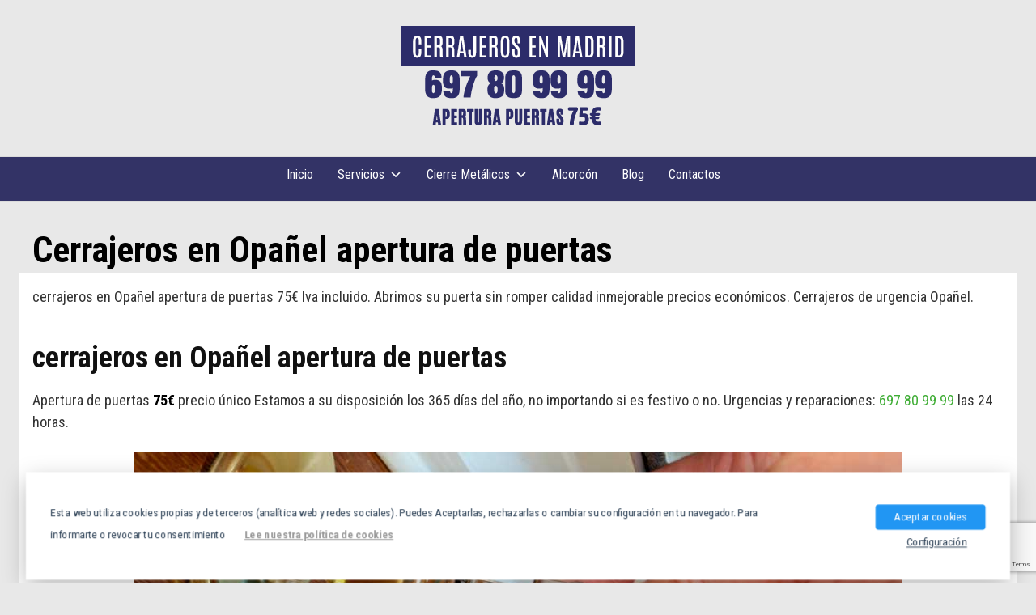

--- FILE ---
content_type: text/html; charset=UTF-8
request_url: https://cerrajerosdeurgenciamadrid24h.com/cerrajeros-en-opanel-apertura-de-puertas/
body_size: 22782
content:
<!DOCTYPE html>
<html lang="es" prefix="og: https://ogp.me/ns#">
<head>
	<meta charset="UTF-8">
	<meta name="viewport" content="width=device-width, initial-scale=1">
	<link rel="profile" href="http://gmpg.org/xfn/11">
	
<!-- Optimización para motores de búsqueda de Rank Math -  https://rankmath.com/ -->
<title>Cerrajeros En Opañel Apertura De Puertas 75€ IVA Incluido</title>
<meta name="description" content="Cerrajeros en Opañel apertura de puertas todos los días disponibles Oferta aperturas= 75€"/>
<meta name="robots" content="follow, index, max-snippet:-1, max-video-preview:-1, max-image-preview:large"/>
<link rel="canonical" href="https://cerrajerosdeurgenciamadrid24h.com/cerrajeros-en-opanel-apertura-de-puertas/" />
<meta property="og:locale" content="es_ES" />
<meta property="og:type" content="article" />
<meta property="og:title" content="Cerrajeros En Opañel Apertura De Puertas 75€ IVA Incluido" />
<meta property="og:description" content="Cerrajeros en Opañel apertura de puertas todos los días disponibles Oferta aperturas= 75€" />
<meta property="og:url" content="https://cerrajerosdeurgenciamadrid24h.com/cerrajeros-en-opanel-apertura-de-puertas/" />
<meta property="og:site_name" content="Cerrajeros de urgencias Madrid" />
<meta property="article:author" content="https://www.facebook.com/cerrajeria.badra" />
<meta property="article:section" content="barrios" />
<meta property="og:updated_time" content="2021-08-25T16:40:03+00:00" />
<meta property="og:image" content="https://cerrajerosdeurgenciamadrid24h.com/wp-content/uploads/2021/07/aperturas-de-puertas.jpg" />
<meta property="og:image:secure_url" content="https://cerrajerosdeurgenciamadrid24h.com/wp-content/uploads/2021/07/aperturas-de-puertas.jpg" />
<meta property="og:image:width" content="950" />
<meta property="og:image:height" content="390" />
<meta property="og:image:alt" content="Cerrajeros baratos Tetuan" />
<meta property="og:image:type" content="image/jpeg" />
<meta property="article:published_time" content="2013-11-04T12:44:07+00:00" />
<meta property="article:modified_time" content="2021-08-25T16:40:03+00:00" />
<meta name="twitter:card" content="summary_large_image" />
<meta name="twitter:title" content="Cerrajeros En Opañel Apertura De Puertas 75€ IVA Incluido" />
<meta name="twitter:description" content="Cerrajeros en Opañel apertura de puertas todos los días disponibles Oferta aperturas= 75€" />
<meta name="twitter:image" content="https://cerrajerosdeurgenciamadrid24h.com/wp-content/uploads/2021/07/aperturas-de-puertas.jpg" />
<meta name="twitter:label1" content="Escrito por" />
<meta name="twitter:data1" content="cerrajerosbadra" />
<meta name="twitter:label2" content="Tiempo de lectura" />
<meta name="twitter:data2" content="2 minutos" />
<script type="application/ld+json" class="rank-math-schema">{"@context":"https://schema.org","@graph":[{"@type":"Place","@id":"https://cerrajerosdeurgenciamadrid24h.com/#place","address":{"@type":"PostalAddress","streetAddress":"Calle Navales, 48","addressLocality":"Alcorc\u00f3n","addressRegion":"Madrid","postalCode":"28923","addressCountry":"ES"}},{"@type":["Locksmith","Organization"],"@id":"https://cerrajerosdeurgenciamadrid24h.com/#organization","name":"Cerrajer\u00eda Badra","url":"https://cerrajerosdeurgenciamadrid24h.com","email":"info@badracierres.com","address":{"@type":"PostalAddress","streetAddress":"Calle Navales, 48","addressLocality":"Alcorc\u00f3n","addressRegion":"Madrid","postalCode":"28923","addressCountry":"ES"},"logo":{"@type":"ImageObject","@id":"https://cerrajerosdeurgenciamadrid24h.com/#logo","url":"http://cerrajerosdeurgenciamadrid24h.com/wp-content/uploads/2025/11/cerrajeros-de-urgencia-madrid-24h.png","contentUrl":"http://cerrajerosdeurgenciamadrid24h.com/wp-content/uploads/2025/11/cerrajeros-de-urgencia-madrid-24h.png","caption":"Cerrajeros de urgencias Madrid","inLanguage":"es","width":"289","height":"129"},"priceRange":"75\u20ac","openingHours":["Monday,Tuesday,Wednesday,Thursday,Friday 09:00-17:00"],"description":"Somos una empresa que brinda los mejores servicios de cerrajer\u00eda en toda la Comunidad de Madrid. Nuestros clientes destacan nuestros precios, profesionalidad y eficacia para resolver con \u00e9xito cualquier problema en sus puertas. Contamos con un material humano de profesionales dedicados a brindar soluciones en el menor tiempo posible para que sigas con tus actividades diarias. ","vatID":"B56453582","location":{"@id":"https://cerrajerosdeurgenciamadrid24h.com/#place"},"image":{"@id":"https://cerrajerosdeurgenciamadrid24h.com/#logo"},"telephone":"+34628562156"},{"@type":"WebSite","@id":"https://cerrajerosdeurgenciamadrid24h.com/#website","url":"https://cerrajerosdeurgenciamadrid24h.com","name":"Cerrajeros de urgencias Madrid","alternateName":"Cerrajeros Badra","publisher":{"@id":"https://cerrajerosdeurgenciamadrid24h.com/#organization"},"inLanguage":"es"},{"@type":"ImageObject","@id":"http://cerrajerosdeurgenciamadrid24h.com/wp-content/uploads/2021/07/aperturas-de-puertas.jpg","url":"http://cerrajerosdeurgenciamadrid24h.com/wp-content/uploads/2021/07/aperturas-de-puertas.jpg","width":"200","height":"200","inLanguage":"es"},{"@type":"WebPage","@id":"https://cerrajerosdeurgenciamadrid24h.com/cerrajeros-en-opanel-apertura-de-puertas/#webpage","url":"https://cerrajerosdeurgenciamadrid24h.com/cerrajeros-en-opanel-apertura-de-puertas/","name":"Cerrajeros En Opa\u00f1el Apertura De Puertas 75\u20ac IVA Incluido","datePublished":"2013-11-04T12:44:07+00:00","dateModified":"2021-08-25T16:40:03+00:00","isPartOf":{"@id":"https://cerrajerosdeurgenciamadrid24h.com/#website"},"primaryImageOfPage":{"@id":"http://cerrajerosdeurgenciamadrid24h.com/wp-content/uploads/2021/07/aperturas-de-puertas.jpg"},"inLanguage":"es"},{"@type":"Person","@id":"https://cerrajerosdeurgenciamadrid24h.com/author/cerrajerosbadra/","name":"cerrajerosbadra","description":"Los autores de nuestra web.","url":"https://cerrajerosdeurgenciamadrid24h.com/author/cerrajerosbadra/","image":{"@type":"ImageObject","@id":"https://secure.gravatar.com/avatar/39c9476e50c278787c51ad588be6421539a0276b8e08c1f14670d2682743de39?s=96&amp;d=mm&amp;r=g","url":"https://secure.gravatar.com/avatar/39c9476e50c278787c51ad588be6421539a0276b8e08c1f14670d2682743de39?s=96&amp;d=mm&amp;r=g","caption":"cerrajerosbadra","inLanguage":"es"},"sameAs":["https://www.facebook.com/cerrajeria.badra"],"worksFor":{"@id":"https://cerrajerosdeurgenciamadrid24h.com/#organization"}},{"@type":"BlogPosting","headline":"Cerrajeros En Opa\u00f1el Apertura De Puertas 75\u20ac IVA Incluido","keywords":"cerrajeros en opa\u00f1el apertura de puertas","datePublished":"2013-11-04T12:44:07+00:00","dateModified":"2021-08-25T16:40:03+00:00","articleSection":"barrios","author":{"@id":"https://cerrajerosdeurgenciamadrid24h.com/author/cerrajerosbadra/","name":"cerrajerosbadra"},"publisher":{"@id":"https://cerrajerosdeurgenciamadrid24h.com/#organization"},"description":"cerrajeros en Opa\u00f1el apertura de puertas 75\u20ac Iva incluido. Abrimos su puerta sin romper calidad inmejorable precios econ\u00f3micos. Cerrajeros de urgencia Opa\u00f1el.","name":"Cerrajeros En Opa\u00f1el Apertura De Puertas 75\u20ac IVA Incluido","@id":"https://cerrajerosdeurgenciamadrid24h.com/cerrajeros-en-opanel-apertura-de-puertas/#richSnippet","isPartOf":{"@id":"https://cerrajerosdeurgenciamadrid24h.com/cerrajeros-en-opanel-apertura-de-puertas/#webpage"},"image":{"@id":"http://cerrajerosdeurgenciamadrid24h.com/wp-content/uploads/2021/07/aperturas-de-puertas.jpg"},"inLanguage":"es","mainEntityOfPage":{"@id":"https://cerrajerosdeurgenciamadrid24h.com/cerrajeros-en-opanel-apertura-de-puertas/#webpage"}}]}</script>
<!-- /Plugin Rank Math WordPress SEO -->

<link rel='dns-prefetch' href='//www.googletagmanager.com' />
<link rel='dns-prefetch' href='//fonts.googleapis.com' />
<link rel="alternate" type="application/rss+xml" title="Cerrajeros de urgencia Madrid &raquo; Feed" href="https://cerrajerosdeurgenciamadrid24h.com/feed/" />
<link rel="alternate" type="application/rss+xml" title="Cerrajeros de urgencia Madrid &raquo; Feed de los comentarios" href="https://cerrajerosdeurgenciamadrid24h.com/comments/feed/" />
<style>@media screen and (max-width: 650px) {body {padding-bottom:60px;}}</style><style id='wp-img-auto-sizes-contain-inline-css' type='text/css'>
img:is([sizes=auto i],[sizes^="auto," i]){contain-intrinsic-size:3000px 1500px}
/*# sourceURL=wp-img-auto-sizes-contain-inline-css */
</style>
<link rel='stylesheet' id='pt-cv-public-style-css' href='https://cerrajerosdeurgenciamadrid24h.com/wp-content/plugins/content-views-query-and-display-post-page/public/assets/css/cv.css?ver=4.2.1' type='text/css' media='all' />
<style id='wp-block-library-inline-css' type='text/css'>
:root{--wp-block-synced-color:#7a00df;--wp-block-synced-color--rgb:122,0,223;--wp-bound-block-color:var(--wp-block-synced-color);--wp-editor-canvas-background:#ddd;--wp-admin-theme-color:#007cba;--wp-admin-theme-color--rgb:0,124,186;--wp-admin-theme-color-darker-10:#006ba1;--wp-admin-theme-color-darker-10--rgb:0,107,160.5;--wp-admin-theme-color-darker-20:#005a87;--wp-admin-theme-color-darker-20--rgb:0,90,135;--wp-admin-border-width-focus:2px}@media (min-resolution:192dpi){:root{--wp-admin-border-width-focus:1.5px}}.wp-element-button{cursor:pointer}:root .has-very-light-gray-background-color{background-color:#eee}:root .has-very-dark-gray-background-color{background-color:#313131}:root .has-very-light-gray-color{color:#eee}:root .has-very-dark-gray-color{color:#313131}:root .has-vivid-green-cyan-to-vivid-cyan-blue-gradient-background{background:linear-gradient(135deg,#00d084,#0693e3)}:root .has-purple-crush-gradient-background{background:linear-gradient(135deg,#34e2e4,#4721fb 50%,#ab1dfe)}:root .has-hazy-dawn-gradient-background{background:linear-gradient(135deg,#faaca8,#dad0ec)}:root .has-subdued-olive-gradient-background{background:linear-gradient(135deg,#fafae1,#67a671)}:root .has-atomic-cream-gradient-background{background:linear-gradient(135deg,#fdd79a,#004a59)}:root .has-nightshade-gradient-background{background:linear-gradient(135deg,#330968,#31cdcf)}:root .has-midnight-gradient-background{background:linear-gradient(135deg,#020381,#2874fc)}:root{--wp--preset--font-size--normal:16px;--wp--preset--font-size--huge:42px}.has-regular-font-size{font-size:1em}.has-larger-font-size{font-size:2.625em}.has-normal-font-size{font-size:var(--wp--preset--font-size--normal)}.has-huge-font-size{font-size:var(--wp--preset--font-size--huge)}.has-text-align-center{text-align:center}.has-text-align-left{text-align:left}.has-text-align-right{text-align:right}.has-fit-text{white-space:nowrap!important}#end-resizable-editor-section{display:none}.aligncenter{clear:both}.items-justified-left{justify-content:flex-start}.items-justified-center{justify-content:center}.items-justified-right{justify-content:flex-end}.items-justified-space-between{justify-content:space-between}.screen-reader-text{border:0;clip-path:inset(50%);height:1px;margin:-1px;overflow:hidden;padding:0;position:absolute;width:1px;word-wrap:normal!important}.screen-reader-text:focus{background-color:#ddd;clip-path:none;color:#444;display:block;font-size:1em;height:auto;left:5px;line-height:normal;padding:15px 23px 14px;text-decoration:none;top:5px;width:auto;z-index:100000}html :where(.has-border-color){border-style:solid}html :where([style*=border-top-color]){border-top-style:solid}html :where([style*=border-right-color]){border-right-style:solid}html :where([style*=border-bottom-color]){border-bottom-style:solid}html :where([style*=border-left-color]){border-left-style:solid}html :where([style*=border-width]){border-style:solid}html :where([style*=border-top-width]){border-top-style:solid}html :where([style*=border-right-width]){border-right-style:solid}html :where([style*=border-bottom-width]){border-bottom-style:solid}html :where([style*=border-left-width]){border-left-style:solid}html :where(img[class*=wp-image-]){height:auto;max-width:100%}:where(figure){margin:0 0 1em}html :where(.is-position-sticky){--wp-admin--admin-bar--position-offset:var(--wp-admin--admin-bar--height,0px)}@media screen and (max-width:600px){html :where(.is-position-sticky){--wp-admin--admin-bar--position-offset:0px}}

/*# sourceURL=wp-block-library-inline-css */
</style><style id='global-styles-inline-css' type='text/css'>
:root{--wp--preset--aspect-ratio--square: 1;--wp--preset--aspect-ratio--4-3: 4/3;--wp--preset--aspect-ratio--3-4: 3/4;--wp--preset--aspect-ratio--3-2: 3/2;--wp--preset--aspect-ratio--2-3: 2/3;--wp--preset--aspect-ratio--16-9: 16/9;--wp--preset--aspect-ratio--9-16: 9/16;--wp--preset--color--black: #000000;--wp--preset--color--cyan-bluish-gray: #abb8c3;--wp--preset--color--white: #ffffff;--wp--preset--color--pale-pink: #f78da7;--wp--preset--color--vivid-red: #cf2e2e;--wp--preset--color--luminous-vivid-orange: #ff6900;--wp--preset--color--luminous-vivid-amber: #fcb900;--wp--preset--color--light-green-cyan: #7bdcb5;--wp--preset--color--vivid-green-cyan: #00d084;--wp--preset--color--pale-cyan-blue: #8ed1fc;--wp--preset--color--vivid-cyan-blue: #0693e3;--wp--preset--color--vivid-purple: #9b51e0;--wp--preset--gradient--vivid-cyan-blue-to-vivid-purple: linear-gradient(135deg,rgb(6,147,227) 0%,rgb(155,81,224) 100%);--wp--preset--gradient--light-green-cyan-to-vivid-green-cyan: linear-gradient(135deg,rgb(122,220,180) 0%,rgb(0,208,130) 100%);--wp--preset--gradient--luminous-vivid-amber-to-luminous-vivid-orange: linear-gradient(135deg,rgb(252,185,0) 0%,rgb(255,105,0) 100%);--wp--preset--gradient--luminous-vivid-orange-to-vivid-red: linear-gradient(135deg,rgb(255,105,0) 0%,rgb(207,46,46) 100%);--wp--preset--gradient--very-light-gray-to-cyan-bluish-gray: linear-gradient(135deg,rgb(238,238,238) 0%,rgb(169,184,195) 100%);--wp--preset--gradient--cool-to-warm-spectrum: linear-gradient(135deg,rgb(74,234,220) 0%,rgb(151,120,209) 20%,rgb(207,42,186) 40%,rgb(238,44,130) 60%,rgb(251,105,98) 80%,rgb(254,248,76) 100%);--wp--preset--gradient--blush-light-purple: linear-gradient(135deg,rgb(255,206,236) 0%,rgb(152,150,240) 100%);--wp--preset--gradient--blush-bordeaux: linear-gradient(135deg,rgb(254,205,165) 0%,rgb(254,45,45) 50%,rgb(107,0,62) 100%);--wp--preset--gradient--luminous-dusk: linear-gradient(135deg,rgb(255,203,112) 0%,rgb(199,81,192) 50%,rgb(65,88,208) 100%);--wp--preset--gradient--pale-ocean: linear-gradient(135deg,rgb(255,245,203) 0%,rgb(182,227,212) 50%,rgb(51,167,181) 100%);--wp--preset--gradient--electric-grass: linear-gradient(135deg,rgb(202,248,128) 0%,rgb(113,206,126) 100%);--wp--preset--gradient--midnight: linear-gradient(135deg,rgb(2,3,129) 0%,rgb(40,116,252) 100%);--wp--preset--font-size--small: 13px;--wp--preset--font-size--medium: 20px;--wp--preset--font-size--large: 36px;--wp--preset--font-size--x-large: 42px;--wp--preset--spacing--20: 0.44rem;--wp--preset--spacing--30: 0.67rem;--wp--preset--spacing--40: 1rem;--wp--preset--spacing--50: 1.5rem;--wp--preset--spacing--60: 2.25rem;--wp--preset--spacing--70: 3.38rem;--wp--preset--spacing--80: 5.06rem;--wp--preset--shadow--natural: 6px 6px 9px rgba(0, 0, 0, 0.2);--wp--preset--shadow--deep: 12px 12px 50px rgba(0, 0, 0, 0.4);--wp--preset--shadow--sharp: 6px 6px 0px rgba(0, 0, 0, 0.2);--wp--preset--shadow--outlined: 6px 6px 0px -3px rgb(255, 255, 255), 6px 6px rgb(0, 0, 0);--wp--preset--shadow--crisp: 6px 6px 0px rgb(0, 0, 0);}:where(.is-layout-flex){gap: 0.5em;}:where(.is-layout-grid){gap: 0.5em;}body .is-layout-flex{display: flex;}.is-layout-flex{flex-wrap: wrap;align-items: center;}.is-layout-flex > :is(*, div){margin: 0;}body .is-layout-grid{display: grid;}.is-layout-grid > :is(*, div){margin: 0;}:where(.wp-block-columns.is-layout-flex){gap: 2em;}:where(.wp-block-columns.is-layout-grid){gap: 2em;}:where(.wp-block-post-template.is-layout-flex){gap: 1.25em;}:where(.wp-block-post-template.is-layout-grid){gap: 1.25em;}.has-black-color{color: var(--wp--preset--color--black) !important;}.has-cyan-bluish-gray-color{color: var(--wp--preset--color--cyan-bluish-gray) !important;}.has-white-color{color: var(--wp--preset--color--white) !important;}.has-pale-pink-color{color: var(--wp--preset--color--pale-pink) !important;}.has-vivid-red-color{color: var(--wp--preset--color--vivid-red) !important;}.has-luminous-vivid-orange-color{color: var(--wp--preset--color--luminous-vivid-orange) !important;}.has-luminous-vivid-amber-color{color: var(--wp--preset--color--luminous-vivid-amber) !important;}.has-light-green-cyan-color{color: var(--wp--preset--color--light-green-cyan) !important;}.has-vivid-green-cyan-color{color: var(--wp--preset--color--vivid-green-cyan) !important;}.has-pale-cyan-blue-color{color: var(--wp--preset--color--pale-cyan-blue) !important;}.has-vivid-cyan-blue-color{color: var(--wp--preset--color--vivid-cyan-blue) !important;}.has-vivid-purple-color{color: var(--wp--preset--color--vivid-purple) !important;}.has-black-background-color{background-color: var(--wp--preset--color--black) !important;}.has-cyan-bluish-gray-background-color{background-color: var(--wp--preset--color--cyan-bluish-gray) !important;}.has-white-background-color{background-color: var(--wp--preset--color--white) !important;}.has-pale-pink-background-color{background-color: var(--wp--preset--color--pale-pink) !important;}.has-vivid-red-background-color{background-color: var(--wp--preset--color--vivid-red) !important;}.has-luminous-vivid-orange-background-color{background-color: var(--wp--preset--color--luminous-vivid-orange) !important;}.has-luminous-vivid-amber-background-color{background-color: var(--wp--preset--color--luminous-vivid-amber) !important;}.has-light-green-cyan-background-color{background-color: var(--wp--preset--color--light-green-cyan) !important;}.has-vivid-green-cyan-background-color{background-color: var(--wp--preset--color--vivid-green-cyan) !important;}.has-pale-cyan-blue-background-color{background-color: var(--wp--preset--color--pale-cyan-blue) !important;}.has-vivid-cyan-blue-background-color{background-color: var(--wp--preset--color--vivid-cyan-blue) !important;}.has-vivid-purple-background-color{background-color: var(--wp--preset--color--vivid-purple) !important;}.has-black-border-color{border-color: var(--wp--preset--color--black) !important;}.has-cyan-bluish-gray-border-color{border-color: var(--wp--preset--color--cyan-bluish-gray) !important;}.has-white-border-color{border-color: var(--wp--preset--color--white) !important;}.has-pale-pink-border-color{border-color: var(--wp--preset--color--pale-pink) !important;}.has-vivid-red-border-color{border-color: var(--wp--preset--color--vivid-red) !important;}.has-luminous-vivid-orange-border-color{border-color: var(--wp--preset--color--luminous-vivid-orange) !important;}.has-luminous-vivid-amber-border-color{border-color: var(--wp--preset--color--luminous-vivid-amber) !important;}.has-light-green-cyan-border-color{border-color: var(--wp--preset--color--light-green-cyan) !important;}.has-vivid-green-cyan-border-color{border-color: var(--wp--preset--color--vivid-green-cyan) !important;}.has-pale-cyan-blue-border-color{border-color: var(--wp--preset--color--pale-cyan-blue) !important;}.has-vivid-cyan-blue-border-color{border-color: var(--wp--preset--color--vivid-cyan-blue) !important;}.has-vivid-purple-border-color{border-color: var(--wp--preset--color--vivid-purple) !important;}.has-vivid-cyan-blue-to-vivid-purple-gradient-background{background: var(--wp--preset--gradient--vivid-cyan-blue-to-vivid-purple) !important;}.has-light-green-cyan-to-vivid-green-cyan-gradient-background{background: var(--wp--preset--gradient--light-green-cyan-to-vivid-green-cyan) !important;}.has-luminous-vivid-amber-to-luminous-vivid-orange-gradient-background{background: var(--wp--preset--gradient--luminous-vivid-amber-to-luminous-vivid-orange) !important;}.has-luminous-vivid-orange-to-vivid-red-gradient-background{background: var(--wp--preset--gradient--luminous-vivid-orange-to-vivid-red) !important;}.has-very-light-gray-to-cyan-bluish-gray-gradient-background{background: var(--wp--preset--gradient--very-light-gray-to-cyan-bluish-gray) !important;}.has-cool-to-warm-spectrum-gradient-background{background: var(--wp--preset--gradient--cool-to-warm-spectrum) !important;}.has-blush-light-purple-gradient-background{background: var(--wp--preset--gradient--blush-light-purple) !important;}.has-blush-bordeaux-gradient-background{background: var(--wp--preset--gradient--blush-bordeaux) !important;}.has-luminous-dusk-gradient-background{background: var(--wp--preset--gradient--luminous-dusk) !important;}.has-pale-ocean-gradient-background{background: var(--wp--preset--gradient--pale-ocean) !important;}.has-electric-grass-gradient-background{background: var(--wp--preset--gradient--electric-grass) !important;}.has-midnight-gradient-background{background: var(--wp--preset--gradient--midnight) !important;}.has-small-font-size{font-size: var(--wp--preset--font-size--small) !important;}.has-medium-font-size{font-size: var(--wp--preset--font-size--medium) !important;}.has-large-font-size{font-size: var(--wp--preset--font-size--large) !important;}.has-x-large-font-size{font-size: var(--wp--preset--font-size--x-large) !important;}
/*# sourceURL=global-styles-inline-css */
</style>

<style id='classic-theme-styles-inline-css' type='text/css'>
/*! This file is auto-generated */
.wp-block-button__link{color:#fff;background-color:#32373c;border-radius:9999px;box-shadow:none;text-decoration:none;padding:calc(.667em + 2px) calc(1.333em + 2px);font-size:1.125em}.wp-block-file__button{background:#32373c;color:#fff;text-decoration:none}
/*# sourceURL=/wp-includes/css/classic-themes.min.css */
</style>
<link rel='stylesheet' id='wp-components-css' href='https://cerrajerosdeurgenciamadrid24h.com/wp-includes/css/dist/components/style.min.css?ver=6.9' type='text/css' media='all' />
<link rel='stylesheet' id='wp-preferences-css' href='https://cerrajerosdeurgenciamadrid24h.com/wp-includes/css/dist/preferences/style.min.css?ver=6.9' type='text/css' media='all' />
<link rel='stylesheet' id='wp-block-editor-css' href='https://cerrajerosdeurgenciamadrid24h.com/wp-includes/css/dist/block-editor/style.min.css?ver=6.9' type='text/css' media='all' />
<link rel='stylesheet' id='wp-reusable-blocks-css' href='https://cerrajerosdeurgenciamadrid24h.com/wp-includes/css/dist/reusable-blocks/style.min.css?ver=6.9' type='text/css' media='all' />
<link rel='stylesheet' id='wp-patterns-css' href='https://cerrajerosdeurgenciamadrid24h.com/wp-includes/css/dist/patterns/style.min.css?ver=6.9' type='text/css' media='all' />
<link rel='stylesheet' id='wp-editor-css' href='https://cerrajerosdeurgenciamadrid24h.com/wp-includes/css/dist/editor/style.min.css?ver=6.9' type='text/css' media='all' />
<link rel='stylesheet' id='nta_whatsapp-style-css-css' href='https://cerrajerosdeurgenciamadrid24h.com/wp-content/plugins/whatsapp-for-wordpress/dist/blocks.style.build.css?ver=6.9' type='text/css' media='all' />
<link rel='stylesheet' id='contact-form-7-css' href='https://cerrajerosdeurgenciamadrid24h.com/wp-content/plugins/contact-form-7/includes/css/styles.css?ver=6.1.4' type='text/css' media='all' />
<link rel='stylesheet' id='toc-screen-css' href='https://cerrajerosdeurgenciamadrid24h.com/wp-content/plugins/table-of-contents-plus/screen.min.css?ver=2411.1' type='text/css' media='all' />
<link rel='stylesheet' id='megamenu-css' href='https://cerrajerosdeurgenciamadrid24h.com/wp-content/uploads/maxmegamenu/style.css?ver=3c5a83' type='text/css' media='all' />
<link rel='stylesheet' id='dashicons-css' href='https://cerrajerosdeurgenciamadrid24h.com/wp-includes/css/dashicons.min.css?ver=6.9' type='text/css' media='all' />
<link  rel='preload' as='style'   id='orbital-fonts-css' href='https://fonts.googleapis.com/css?family=Roboto+Condensed%3A700%7CRoboto+Condensed%3A400&#038;subset=latin%2Clatin-ext&#038;display=swap' type='text/css' media='all' />
<link rel='stylesheet' id='orbital-fonts-css' href='https://fonts.googleapis.com/css?family=Roboto+Condensed%3A700%7CRoboto+Condensed%3A400&#038;subset=latin%2Clatin-ext&#038;display=swap' type='text/css' media='all' />
<link rel='stylesheet' id='orbital-style-css' href='https://cerrajerosdeurgenciamadrid24h.com/wp-content/themes/orbital/assets/css/main.css?ver=6.9' type='text/css' media='all' />
<style id='orbital-style-inline-css' type='text/css'>

                a {
                    text-decoration: none;
                }
                a:hover {
                    text-decoration: none;
                }
            

                .primary-menu li.menu-item-has-children:focus > ul, .primary-menu li.menu-item-has-children.focus > ul {
                    right: 0;
                    opacity: 1;
                    transform: translateY(0);
                    transition: opacity 0.15s linear, transform 0.15s linear;
                }
               
            
/*# sourceURL=orbital-style-inline-css */
</style>
<link rel='stylesheet' id='dry_awp_theme_style-css' href='https://cerrajerosdeurgenciamadrid24h.com/wp-content/plugins/advanced-wp-columns/assets/css/awp-columns.css?ver=6.9' type='text/css' media='all' />
<style id='dry_awp_theme_style-inline-css' type='text/css'>
@media screen and (max-width: 1024px) {	.csColumn {		clear: both !important;		float: none !important;		text-align: center !important;		margin-left:  10% !important;		margin-right: 10% !important;		width: 80% !important;	}	.csColumnGap {		display: none !important;	}}
/*# sourceURL=dry_awp_theme_style-inline-css */
</style>
<link rel='stylesheet' id='nta-css-popup-css' href='https://cerrajerosdeurgenciamadrid24h.com/wp-content/plugins/whatsapp-for-wordpress/assets/css/style.css?ver=6.9' type='text/css' media='all' />
<link rel='stylesheet' id='call-now-button-modern-style-css' href='https://cerrajerosdeurgenciamadrid24h.com/wp-content/plugins/call-now-button/resources/style/modern.css?ver=1.5.5' type='text/css' media='all' />
<script type="text/javascript" src="https://cerrajerosdeurgenciamadrid24h.com/wp-includes/js/jquery/jquery.min.js?ver=3.7.1" id="jquery-core-js"></script>
<script type="text/javascript" src="https://cerrajerosdeurgenciamadrid24h.com/wp-includes/js/jquery/jquery-migrate.min.js?ver=3.4.1" id="jquery-migrate-js"></script>
<script type="text/javascript" src="https://cerrajerosdeurgenciamadrid24h.com/wp-content/themes/orbital/assets/js/gdpr.min.js?ver=20190102" id="orbital-gdpr-js-js"></script>
<script type="text/javascript" id="nta-js-popup-js-extra">
/* <![CDATA[ */
var ntawaAjax = {"url":"https://cerrajerosdeurgenciamadrid24h.com/wp-admin/admin-ajax.php"};
//# sourceURL=nta-js-popup-js-extra
/* ]]> */
</script>
<script type="text/javascript" src="https://cerrajerosdeurgenciamadrid24h.com/wp-content/plugins/whatsapp-for-wordpress/assets/js/main.js?ver=6.9" id="nta-js-popup-js"></script>

<!-- Fragmento de código de la etiqueta de Google (gtag.js) añadida por Site Kit -->
<!-- Fragmento de código de Google Analytics añadido por Site Kit -->
<script type="text/javascript" src="https://www.googletagmanager.com/gtag/js?id=G-NMHZ6S6KQB" id="google_gtagjs-js" async></script>
<script type="text/javascript" id="google_gtagjs-js-after">
/* <![CDATA[ */
window.dataLayer = window.dataLayer || [];function gtag(){dataLayer.push(arguments);}
gtag("set","linker",{"domains":["cerrajerosdeurgenciamadrid24h.com"]});
gtag("js", new Date());
gtag("set", "developer_id.dZTNiMT", true);
gtag("config", "G-NMHZ6S6KQB");
 window._googlesitekit = window._googlesitekit || {}; window._googlesitekit.throttledEvents = []; window._googlesitekit.gtagEvent = (name, data) => { var key = JSON.stringify( { name, data } ); if ( !! window._googlesitekit.throttledEvents[ key ] ) { return; } window._googlesitekit.throttledEvents[ key ] = true; setTimeout( () => { delete window._googlesitekit.throttledEvents[ key ]; }, 5 ); gtag( "event", name, { ...data, event_source: "site-kit" } ); }; 
//# sourceURL=google_gtagjs-js-after
/* ]]> */
</script>
<link rel="EditURI" type="application/rsd+xml" title="RSD" href="https://cerrajerosdeurgenciamadrid24h.com/xmlrpc.php?rsd" />
<link rel='shortlink' href='https://cerrajerosdeurgenciamadrid24h.com/?p=1462' />
<meta name="generator" content="Site Kit by Google 1.167.0" /><meta name="ti-site-data" content="[base64]" />    <style>
        @media(min-width: 48rem){

            .container {
                width: 77rem;
            }

            .entry-content {
                max-width: 66%;
                flex-basis: 66%;
            }

            .entry-aside {
                max-width: 34%;
                flex-basis: 34%;
                order: 0;
                -ms-flex-order: 0;

            }

        }


                a {
                color: #3fad35;
            }

        

                .site-header {
                background-color: #333366;
            }

        
                .site-header a {
                color: ;
            }

            @media(min-width: 1040px){
                .site-navbar .menu-item-has-children:after {
                    border-color: ;
                }
            }
    

    </style>

            <style>
                h1,h2,h3,h4,h5,h6, .title {
                font-family: 'Roboto Condensed', sans-serif;
                font-weight: 700;
            }
                    body, .site-header {
                font-family: 'Roboto Condensed' , sans-serif;
                font-weight: 400;
            }
            </style>
            <style>
            .wa__stt_offline{
                pointer-events: none;
            }

            .wa__button_text_only_me .wa__btn_txt{
                padding-top: 16px !important;
                padding-bottom: 15px !important;
            }

            .wa__popup_content_item .wa__cs_img_wrap{
                width: 48px;
                height: 48px;
            }

            .wa__popup_chat_box .wa__popup_heading{
                background: #2db742;
            }

            .wa__btn_popup .wa__btn_popup_icon{
                background: #2db742;
            }

            .wa__popup_chat_box .wa__stt{
                border-left: 2px solid  #2db742;
            }

            .wa__popup_chat_box .wa__popup_heading .wa__popup_title{
                color: #fff;
            }

            .wa__popup_chat_box .wa__popup_heading .wa__popup_intro{
                color: #fff;
                opacity: 0.8;
            }

            .wa__popup_chat_box .wa__popup_heading .wa__popup_intro strong{

            }

            
        </style>

        <style type="text/css" id="custom-background-css">
body.custom-background { background-color: #e8e8e8; }
</style>
	<link rel="icon" href="https://cerrajerosdeurgenciamadrid24h.com/wp-content/uploads/2020/01/cropped-favicon-badra-32x32.png" sizes="32x32" />
<link rel="icon" href="https://cerrajerosdeurgenciamadrid24h.com/wp-content/uploads/2020/01/cropped-favicon-badra-192x192.png" sizes="192x192" />
<link rel="apple-touch-icon" href="https://cerrajerosdeurgenciamadrid24h.com/wp-content/uploads/2020/01/cropped-favicon-badra-180x180.png" />
<meta name="msapplication-TileImage" content="https://cerrajerosdeurgenciamadrid24h.com/wp-content/uploads/2020/01/cropped-favicon-badra-270x270.png" />
		<style type="text/css" id="wp-custom-css">
			.wpcf7 input[type="submit"] {
    color: #ffffff;
    font-size: 20px;
    font-weight: 700;
    background: #9EDF30;
    padding: 15px 25px 15px 25px;
    border: none;
    border-radius: 5px;
    width: auto;
    text-decoration: none;
    text-transform: uppercase;
    letter-spacing: 1px;
}

.wpcf7 input:hover[type="submit"] {
    background: #334949;
    transition: all 0.4s ease 0s;
}

.wpcf7-form-control.wpcf7-submit { background-color: #8dc63f; } 
/* codigo para las 3 columnas */

/* --- CONTENEDOR GENERAL --- */
.psb-cards-section {
  max-width: 1200px;
  margin: 0 auto;
  padding: 20px;
}

/* --- GRID DE 3 COLUMNAS --- */
.psb-cards-grid {
  display: grid;
  grid-template-columns: repeat(3, 1fr);
  gap: 20px;
}

@media (max-width: 1024px) {
  .psb-cards-grid { grid-template-columns: 1fr 1fr; }
}
@media (max-width: 700px) {
  .psb-cards-grid { grid-template-columns: 1fr; }
}

/* --- TARJETA --- */
.psb-card {
  background: #fff;
  border: 1px solid #353268;
  border-radius: 12px;
  overflow: hidden;
  box-shadow: 0 2px 8px rgba(0,0,0,.08);
  display: flex;
  flex-direction: column;
}

/* --- IMAGEN --- */
.psb-card-img {
  display: block;
  width: 100%;
  height: 270px;               /* altura vertical más larga */
  object-fit: cover;
}

/* --- BOX DE INFORMACIÓN --- */
.psb-card-info {
  padding: 18px 20px;
}

.psb-card-info h3 {
  margin: 0 0 8px;
  font-size: 1.2rem;
  line-height: 1.3;
}

.psb-card-info p {
  margin: 0;
  color: #333;
  line-height: 1.5;
  font-size: 0.95rem;
}
/* --- PARA LAS 3 COLUMNAS --- */

.bloque-informativo {
  max-width: 1100px;
  margin: 0 auto;
  padding: 16px;
  box-sizing: border-box;
}

.bloque-informativo .bloque-grid {
  display: grid;
  grid-template-columns: repeat(3, 1fr);
  gap: 20px;
  align-items: start;
}

.bloque-informativo .bloque-card {
  background: #fff;
  border: 1px solid #353268;
  border-radius: 12px;
  padding: 18px;
  box-shadow: 0 2px 8px rgba(0,0,0,.05);
}

.bloque-informativo .bloque-card h3 {
  margin: 0 0 8px 0;
  font-size: 1.4rem;
  line-height: 1.3;
  font-weight: 600;
}

.bloque-informativo .bloque-card p {
  margin: 0;
  font-size: 1rem;
  line-height: 1.5;
}

@media (max-width: 900px) {
  .bloque-informativo .bloque-grid {
    grid-template-columns: repeat(2, 1fr);
  }
}

@media (max-width: 600px) {
  .bloque-informativo .bloque-grid {
    grid-template-columns: 1fr;
  }
}
.fondo-gris {
    background-color: #f7f7f7; /* Gris muy claro */
    padding: 10px; /* Añadir un poco de espacio alrededor para que se vea mejor */
    border-radius: 5px; /* Opcional: bordes redondeados */
}		</style>
		<style type="text/css">/** Mega Menu CSS: fs **/</style>
</head>
<body class="wp-singular post-template-default single single-post postid-1462 single-format-standard custom-background wp-theme-orbital mega-menu-primary mega-menu-max-mega-menu-1 no-sidebar layout-menu-orbital">
	<a class="screen-reader-text" href="#content">Saltar al contenido</a>

				
	<div class="header-image">
		<a href="https://cerrajerosdeurgenciamadrid24h.com/" rel="home">
			<img src="https://cerrajerosdeurgenciamadrid24h.com/wp-content/uploads/2023/10/cropped-logo-apertura-puertas.png" width="289" height="129" alt="Cerrajeros de urgencia Madrid">
		</a>
	</div>


		

<header class="site-header with-header center-navbar">
	<div class="container header-inner">
						<button class="toggle nav-toggle mobile-nav-toggle  orbitalMenu-fixed" data-toggle-target=".menu-modal"  data-toggle-body-class="showing-menu-modal" aria-expanded="false" data-set-focus=".close-nav-toggle">
				<span class="toggle-inner">
					<a class="site-nav-trigger">
						<span></span>
					</a>
					<span class="toggle-text">Menu</span>
				</span>
			</button><!-- .nav-toggle -->
			
			<div class="header-navigation-wrapper">

										<nav class="primary-menu-wrapper" aria-label="Horizontal" role="navigation">

							<ul class="primary-menu reset-list-style">

							<div id="mega-menu-wrap-primary" class="mega-menu-wrap"><div class="mega-menu-toggle"><div class="mega-toggle-blocks-left"></div><div class="mega-toggle-blocks-center"></div><div class="mega-toggle-blocks-right"><div class='mega-toggle-block mega-menu-toggle-animated-block mega-toggle-block-0' id='mega-toggle-block-0'><button aria-label="Toggle Menu" class="mega-toggle-animated mega-toggle-animated-slider" type="button" aria-expanded="false">
                  <span class="mega-toggle-animated-box">
                    <span class="mega-toggle-animated-inner"></span>
                  </span>
                </button></div></div></div><ul id="mega-menu-primary" class="mega-menu max-mega-menu mega-menu-horizontal mega-no-js" data-event="hover" data-effect="fade" data-effect-speed="200" data-effect-mobile="slide_left" data-effect-speed-mobile="200" data-mobile-force-width="body" data-second-click="go" data-document-click="collapse" data-vertical-behaviour="standard" data-breakpoint="768" data-unbind="true" data-mobile-state="collapse_all" data-mobile-direction="vertical" data-hover-intent-timeout="300" data-hover-intent-interval="100"><li class="mega-menu-item mega-menu-item-type-post_type mega-menu-item-object-page mega-menu-item-home mega-align-bottom-left mega-menu-flyout mega-menu-item-6441" id="mega-menu-item-6441"><a class="mega-menu-link" href="https://cerrajerosdeurgenciamadrid24h.com/" tabindex="0">Inicio</a></li><li class="mega-menu-item mega-menu-item-type-custom mega-menu-item-object-custom mega-menu-item-has-children mega-align-bottom-left mega-menu-flyout mega-menu-item-6442" id="mega-menu-item-6442"><a class="mega-menu-link" href="#" aria-expanded="false" tabindex="0">Servicios<span class="mega-indicator" aria-hidden="true"></span></a>
<ul class="mega-sub-menu">
<li class="mega-menu-item mega-menu-item-type-custom mega-menu-item-object-custom mega-menu-item-6443" id="mega-menu-item-6443"><a class="mega-menu-link" href="https://cerrajerosdeurgenciamadrid24h.com/cerrajeros-apertura-puertas-madrid/">Apertura de Puertas</a></li><li class="mega-menu-item mega-menu-item-type-custom mega-menu-item-object-custom mega-menu-item-6444" id="mega-menu-item-6444"><a class="mega-menu-link" href="https://cerrajerosdeurgenciamadrid24h.com/cerrajeros-lanzamientos-judiciales-madrid/">Aperturas Judiciales</a></li><li class="mega-menu-item mega-menu-item-type-custom mega-menu-item-object-custom mega-menu-item-6723" id="mega-menu-item-6723"><a class="mega-menu-link" href="https://cerrajerosdeurgenciamadrid24h.com/apertura-de-cajas-fuertes/">Apertura Cajas Fuertes</a></li><li class="mega-menu-item mega-menu-item-type-custom mega-menu-item-object-custom mega-menu-item-6445" id="mega-menu-item-6445"><a class="mega-menu-link" href="https://cerrajerosdeurgenciamadrid24h.com/reparacion-cierres-metalicos-madrid/">Reparación de Cierres Metálicos</a></li></ul>
</li><li class="mega-menu-item mega-menu-item-type-custom mega-menu-item-object-custom mega-menu-item-has-children mega-align-bottom-left mega-menu-flyout mega-menu-item-6446" id="mega-menu-item-6446"><a class="mega-menu-link" href="https://cerrajerosdeurgenciamadrid24h.com/fabrica-cierres-metalicos-enrollables/" aria-expanded="false" tabindex="0">Cierre Metálicos<span class="mega-indicator" aria-hidden="true"></span></a>
<ul class="mega-sub-menu">
<li class="mega-menu-item mega-menu-item-type-custom mega-menu-item-object-custom mega-menu-item-6447" id="mega-menu-item-6447"><a class="mega-menu-link" href="https://cerrajerosdeurgenciamadrid24h.com/instalacion-motor-urgente-cierres-metalicos/">Motorización</a></li></ul>
</li><li class="mega-menu-item mega-menu-item-type-custom mega-menu-item-object-custom mega-align-bottom-left mega-menu-flyout mega-menu-item-6450" id="mega-menu-item-6450"><a class="mega-menu-link" href="https://cerrajerosdeurgenciamadrid24h.com/cerrajero-en-alcorcon/" tabindex="0">Alcorcón</a></li><li class="mega-menu-item mega-menu-item-type-post_type mega-menu-item-object-page mega-align-bottom-left mega-menu-flyout mega-menu-item-6476" id="mega-menu-item-6476"><a class="mega-menu-link" href="https://cerrajerosdeurgenciamadrid24h.com/blog/" tabindex="0">Blog</a></li><li class="mega-menu-item mega-menu-item-type-post_type mega-menu-item-object-page mega-align-bottom-left mega-menu-flyout mega-menu-item-6477" id="mega-menu-item-6477"><a class="mega-menu-link" href="https://cerrajerosdeurgenciamadrid24h.com/contactos/" tabindex="0">Contactos</a></li></ul></div>
							</ul>
							
						</nav><!-- .primary-menu-wrapper -->
					
			</div><!-- .header-navigation-wrapper -->
		
	</div>
</header>

<div class="menu-modal cover-modal header-footer-group" data-modal-target-string=".menu-modal">

	<div class="menu-modal-inner modal-inner">

		<div class="menu-wrapper section-inner">

			<div class="menu-top">

				<button class="toggle close-nav-toggle fill-children-current-color" data-toggle-target=".menu-modal" data-toggle-body-class="showing-menu-modal" aria-expanded="false" data-set-focus=".menu-modal">
					<span class="toggle-text">Close Menu</span>
					X
				</button><!-- .nav-toggle -->

				
				<nav class="mobile-menu" aria-label="Mobile" role="navigation">

					<ul class="modal-menu reset-list-style">

					<div id="mega-menu-wrap-primary" class="mega-menu-wrap"><div class="mega-menu-toggle"><div class="mega-toggle-blocks-left"></div><div class="mega-toggle-blocks-center"></div><div class="mega-toggle-blocks-right"><div class='mega-toggle-block mega-menu-toggle-animated-block mega-toggle-block-0' id='mega-toggle-block-0'><button aria-label="Toggle Menu" class="mega-toggle-animated mega-toggle-animated-slider" type="button" aria-expanded="false">
                  <span class="mega-toggle-animated-box">
                    <span class="mega-toggle-animated-inner"></span>
                  </span>
                </button></div></div></div><ul id="mega-menu-primary" class="mega-menu max-mega-menu mega-menu-horizontal mega-no-js" data-event="hover" data-effect="fade" data-effect-speed="200" data-effect-mobile="slide_left" data-effect-speed-mobile="200" data-mobile-force-width="body" data-second-click="go" data-document-click="collapse" data-vertical-behaviour="standard" data-breakpoint="768" data-unbind="true" data-mobile-state="collapse_all" data-mobile-direction="vertical" data-hover-intent-timeout="300" data-hover-intent-interval="100"><li class="mega-menu-item mega-menu-item-type-post_type mega-menu-item-object-page mega-menu-item-home mega-align-bottom-left mega-menu-flyout mega-menu-item-6441" id="mega-menu-item-6441"><a class="mega-menu-link" href="https://cerrajerosdeurgenciamadrid24h.com/" tabindex="0">Inicio</a></li><li class="mega-menu-item mega-menu-item-type-custom mega-menu-item-object-custom mega-menu-item-has-children mega-align-bottom-left mega-menu-flyout mega-menu-item-6442" id="mega-menu-item-6442"><a class="mega-menu-link" href="#" aria-expanded="false" tabindex="0">Servicios<span class="mega-indicator" aria-hidden="true"></span></a>
<ul class="mega-sub-menu">
<li class="mega-menu-item mega-menu-item-type-custom mega-menu-item-object-custom mega-menu-item-6443" id="mega-menu-item-6443"><a class="mega-menu-link" href="https://cerrajerosdeurgenciamadrid24h.com/cerrajeros-apertura-puertas-madrid/">Apertura de Puertas</a></li><li class="mega-menu-item mega-menu-item-type-custom mega-menu-item-object-custom mega-menu-item-6444" id="mega-menu-item-6444"><a class="mega-menu-link" href="https://cerrajerosdeurgenciamadrid24h.com/cerrajeros-lanzamientos-judiciales-madrid/">Aperturas Judiciales</a></li><li class="mega-menu-item mega-menu-item-type-custom mega-menu-item-object-custom mega-menu-item-6723" id="mega-menu-item-6723"><a class="mega-menu-link" href="https://cerrajerosdeurgenciamadrid24h.com/apertura-de-cajas-fuertes/">Apertura Cajas Fuertes</a></li><li class="mega-menu-item mega-menu-item-type-custom mega-menu-item-object-custom mega-menu-item-6445" id="mega-menu-item-6445"><a class="mega-menu-link" href="https://cerrajerosdeurgenciamadrid24h.com/reparacion-cierres-metalicos-madrid/">Reparación de Cierres Metálicos</a></li></ul>
</li><li class="mega-menu-item mega-menu-item-type-custom mega-menu-item-object-custom mega-menu-item-has-children mega-align-bottom-left mega-menu-flyout mega-menu-item-6446" id="mega-menu-item-6446"><a class="mega-menu-link" href="https://cerrajerosdeurgenciamadrid24h.com/fabrica-cierres-metalicos-enrollables/" aria-expanded="false" tabindex="0">Cierre Metálicos<span class="mega-indicator" aria-hidden="true"></span></a>
<ul class="mega-sub-menu">
<li class="mega-menu-item mega-menu-item-type-custom mega-menu-item-object-custom mega-menu-item-6447" id="mega-menu-item-6447"><a class="mega-menu-link" href="https://cerrajerosdeurgenciamadrid24h.com/instalacion-motor-urgente-cierres-metalicos/">Motorización</a></li></ul>
</li><li class="mega-menu-item mega-menu-item-type-custom mega-menu-item-object-custom mega-align-bottom-left mega-menu-flyout mega-menu-item-6450" id="mega-menu-item-6450"><a class="mega-menu-link" href="https://cerrajerosdeurgenciamadrid24h.com/cerrajero-en-alcorcon/" tabindex="0">Alcorcón</a></li><li class="mega-menu-item mega-menu-item-type-post_type mega-menu-item-object-page mega-align-bottom-left mega-menu-flyout mega-menu-item-6476" id="mega-menu-item-6476"><a class="mega-menu-link" href="https://cerrajerosdeurgenciamadrid24h.com/blog/" tabindex="0">Blog</a></li><li class="mega-menu-item mega-menu-item-type-post_type mega-menu-item-object-page mega-align-bottom-left mega-menu-flyout mega-menu-item-6477" id="mega-menu-item-6477"><a class="mega-menu-link" href="https://cerrajerosdeurgenciamadrid24h.com/contactos/" tabindex="0">Contactos</a></li></ul></div>
					</ul>

				</nav>

			</div><!-- .menu-top -->

		</div><!-- .menu-wrapper -->

	</div><!-- .menu-modal-inner -->

</div><!-- .menu-modal -->

		<main id="content" class="site-main post-1462 post type-post status-publish format-standard category-barrios">

    
    <header class="default-header">
	<div class="container">
					
			
							<h1 class="title">Cerrajeros en Opañel apertura de puertas</h1>			
							<div class="meta">
									</div>
			
			
			

		
	</div>

	
</header>
    
    <div id="content-wrapper" class="container flex">
        <div class="entry-content">

            
            <p>cerrajeros en Opañel apertura de puertas 75€ Iva incluido. Abrimos su puerta sin romper calidad inmejorable precios económicos. Cerrajeros de urgencia Opañel.</p>
<h2>cerrajeros en Opañel apertura de puertas</h2>
<p>Apertura de puertas <strong>75€</strong> precio único Estamos a su disposición los 365 días del año, no importando si es festivo o no. Urgencias y reparaciones:<a href="tel:697809999"> 697 80 99 99 </a> las 24 horas.</p>
<p><img fetchpriority="high" decoding="async" class="size-full wp-image-5448 aligncenter" src="http://cerrajerosdeurgenciamadrid24h.com/wp-content/uploads/2021/07/aperturas-de-puertas.jpg" alt="cerrajeros en opañel apertura de puertas" width="950" height="390" title="Cerrajeros en Opañel apertura de puertas 1" srcset="https://cerrajerosdeurgenciamadrid24h.com/wp-content/uploads/2021/07/aperturas-de-puertas.jpg 950w, https://cerrajerosdeurgenciamadrid24h.com/wp-content/uploads/2021/07/aperturas-de-puertas-300x123.jpg 300w, https://cerrajerosdeurgenciamadrid24h.com/wp-content/uploads/2021/07/aperturas-de-puertas-768x315.jpg 768w" sizes="(max-width: 950px) 100vw, 950px" /></p>
<p>Visite nuestros portales en internet Cerrajeros Apertura de Puertas y Cierres Metálicos en Madrid para ver todos los servicios de cerrajería que ofrecemos en Madrid y sus alrededores.</p>
<p>También realizamos el mantenimiento de puertas de garaje para comunidades de vecinos y administradores de fincas en cambio e instalación de muelles de puertas, mantenimiento para comunidades de propietarios. Estamos a su disposición las 24 horas, los 7 días de la semana y los 365 días del año.</p>
<h2>Cerrajeros en Opañel</h2>
<p><img decoding="async" class="size-full wp-image-5451 aligncenter" src="http://cerrajerosdeurgenciamadrid24h.com/wp-content/uploads/2021/07/cerrajero-apertura-puertas.jpg" alt="Cerrajeros en Opañel" width="950" height="390" title="Cerrajeros en Opañel apertura de puertas 2" srcset="https://cerrajerosdeurgenciamadrid24h.com/wp-content/uploads/2021/07/cerrajero-apertura-puertas.jpg 950w, https://cerrajerosdeurgenciamadrid24h.com/wp-content/uploads/2021/07/cerrajero-apertura-puertas-300x123.jpg 300w, https://cerrajerosdeurgenciamadrid24h.com/wp-content/uploads/2021/07/cerrajero-apertura-puertas-768x315.jpg 768w" sizes="(max-width: 950px) 100vw, 950px" /></p>
<p>REPARACIÓN CIERRES METÁLICOS CON AUTOMATISMOS.- Montamos, desmontamos, reparamos todo tipo de cierres metálicos y puertas para darle al cliente la solución llave en mano en un tiempo adecuado a las exigencias de seguridad que nos reclaman.</p>
<p>REPARACIÓN DE REJAS.- Reparamos cualquier desperfecto en sus puertas o barandillas, dejándolos listos para que cumplan su función en el menor tiempo posible. Nos desplazamos hasta su establecimiento u hogar, lo revisamos, le presupuestamos la reparación.</p>
<p><strong>Servicios Cerrajeros en Opañel para Particulares:</strong> Nuestros servicios de cerrajería para particulares incluyen aperturas de todo tipo de puertas , arreglo o cambio de cerraduras y bombines, apertura de cajas fuertes, repuestos, cerrajería de alta seguridad, puertas blindadas y acorazadas, cerrajería de urgencia, etc.</p>
<p><strong>Servicios Cerrajeros en Opañel para Comercios</strong> Nuestros servicios de cerrajería para comercios incluyen aperturas de todo tipo de puertas , arreglo o cambio de cerraduras , colocación y reparación de persianas rejas y seguridad para su comercio.</p>
<p><strong>Servicios Cerrajeros en Opañel para Comunidades</strong> Instalamos , arreglamos y colocamos todo tipo de dispositivos de seguridad Arreglo de dispositivos de seguridad, Cambio de dispositivos electrónicos, etc.</p>
<p>Abrimos todo tipo de puertas blindadas y acorazadas, apertura de cajas fuertes, puertas de garaje. Puede llamarnos a cualquier hora del día o de la noche y le facilitaremos el mejor presupuesto sin compromiso, también abrimos todo tipo de puertas, cajas fuertes; realizamos instalaciones y cambio de cerraduras, cierres metálicos (ciegos-concha-mixtos-tijera), rejas, automatismos y puertas de garaje.</p>
<p>Ofrecemos nuestros servicios de cerrajería a particulares, Empresas, Profesionales de Otros Gremios, Compañías de Seguros y de mantenimientos integrales de edificios, procuradores y a diferentes Servicios Públicos de urgencias de la Comunidad de Madrid. cerrajeros en opañel apertura de puertas</p>
<p>Solicita presupuestos sin compromiso:<br />

<div class="wpcf7 no-js" id="wpcf7-f534-p1462-o1" lang="en-US" dir="ltr" data-wpcf7-id="534">
<div class="screen-reader-response"><p role="status" aria-live="polite" aria-atomic="true"></p> <ul></ul></div>
<form action="/cerrajeros-en-opanel-apertura-de-puertas/#wpcf7-f534-p1462-o1" method="post" class="wpcf7-form init wpcf7-acceptance-as-validation" aria-label="Contact form" novalidate="novalidate" data-status="init">
<fieldset class="hidden-fields-container"><input type="hidden" name="_wpcf7" value="534" /><input type="hidden" name="_wpcf7_version" value="6.1.4" /><input type="hidden" name="_wpcf7_locale" value="en_US" /><input type="hidden" name="_wpcf7_unit_tag" value="wpcf7-f534-p1462-o1" /><input type="hidden" name="_wpcf7_container_post" value="1462" /><input type="hidden" name="_wpcf7_posted_data_hash" value="" /><input type="hidden" name="_wpcf7_recaptcha_response" value="" />
</fieldset>
<p><label> Tu Nombre (requerido)<br />
<span class="wpcf7-form-control-wrap" data-name="puertas-nom"><input size="40" maxlength="400" class="wpcf7-form-control wpcf7-text wpcf7-validates-as-required" autocomplete="name" aria-required="true" aria-invalid="false" value="" type="text" name="puertas-nom" /></span></label>
</p>
<p><label> Tu Email (requerido)<br />
<span class="wpcf7-form-control-wrap" data-name="puertas-mail"><input size="40" maxlength="400" class="wpcf7-form-control wpcf7-email wpcf7-validates-as-required wpcf7-text wpcf7-validates-as-email" autocomplete="email" aria-required="true" aria-invalid="false" value="" type="email" name="puertas-mail" /></span></label>
</p>
<p><label> Tu teléfono (requerido)<br />
<span class="wpcf7-form-control-wrap" data-name="puertas-tel"><input size="40" maxlength="400" class="wpcf7-form-control wpcf7-tel wpcf7-validates-as-required wpcf7-text wpcf7-validates-as-tel" autocomplete="tel" aria-required="true" aria-invalid="false" value="" type="tel" name="puertas-tel" /></span> </label>
</p>
<p><label> Tu mensaje<br />
<span class="wpcf7-form-control-wrap" data-name="your-message"><textarea cols="40" rows="10" maxlength="2000" class="wpcf7-form-control wpcf7-textarea" aria-invalid="false" name="your-message"></textarea></span> </label>
</p>
<p><span class="wpcf7-form-control-wrap" data-name="acceptance-29"><span class="wpcf7-form-control wpcf7-acceptance"><span class="wpcf7-list-item"><label><input type="checkbox" name="acceptance-29" value="1" aria-invalid="false" /><span class="wpcf7-list-item-label">He leído y Acepto la <a target="_blank" href="https://cerrajerosdeurgenciamadrid24h.com/politica-de-privacidad/">política de privacidad</a></span></label></span></span></span>
</p>
<p><label> <input class="wpcf7-form-control wpcf7-submit has-spinner" type="submit" value="Enviar Mensaje" /> </label>
</p><div class="wpcf7-response-output" aria-hidden="true"></div>
</form>
</div>


            
            
            <footer class="entry-footer">

                
                
                
            </footer>

        </div>

        
    </div>
</main>


	<footer class="site-footer">
		<div class="container">
				<div class="widget-area-footer">

					<div class="widget-area">
				<section id="text-6" class="widget widget_text"><h4 class="widget-title n-m-t">Publicaciones destacadas</h4>			<div class="textwidget"><p><a href="https://cerrajerosdeurgenciamadrid24h.com/cuanto-cobra-cerrajero-domicilio/">¿Cuánto cobra un cerrajero?</a></p>
<p><a href="https://puertasautomaticasdecristal.com/">Fabricantes de Puertas automáticas de cristal.</a></p>
<p><a href="https://puertasautomaticascorrederas.com">Modelos de Puertas de Cristal Comerciales</a></p>
<p><a href="https://cierresmetalicosenrollablesmadrid.com">Fabricantes de Cierres Metálicos</a></p>
</div>
		</section>			</div>

		
		
					<div class="widget-area">
				<section id="custom_html-12" class="widget_text widget widget_custom_html"><h4 class="widget-title n-m-t">Servicios</h4><div class="textwidget custom-html-widget"><p>Cerrajeros de Urgencias 24 horas</p>

<p>Apertura de Puertas Madrid</p>
<p>Sustitución/Reparación de Cerraduras Madrid</p>
<p>Desahucios Madrid</p>
<p>Fabricación/Motorización de Cierres Metálicos</p>
<p> Fabricantes de puertas correderas de cristal</p>
<p> <br></p>
<p>Badra Doors Glass S.L.| Cerrajeros de urgencia Madrid </p>
<p>Calle Navales, 48, 28923 Alcorcón Madrid</p>
<p>697 80 99 99 </p>
<p>https://cerrajerosdeurgenciamadrid24h.com/ </p></div></section>			</div>

		
					<div class="widget-area">
				<section id="custom_html-13" class="widget_text widget widget_custom_html"><div class="textwidget custom-html-widget"><strong>RGPD </strong><br>
<p> <a target="_blank" rel="nofollow noopener noreferrer" href="https://cerrajerosdeurgenciamadrid24h.com/politica-de-privacidad/">Política de privacidad</a></p>
<p><a target="_blank" rel="nofollow noopener noreferrer" href="https://cerrajerosdeurgenciamadrid24h.com/aviso-legal/"> Aviso Legal</a> </p>
<p><a target="_blank" rel="nofollow noopener noreferrer" href="https://cerrajerosdeurgenciamadrid24h.com/politica-de-cookies/"> Política de Cookies</a> </p></div></section>			</div>

		
	</div>

			<div class="credits row">

			<p>Cerrajeros de urgencia Madrid. Apertura de puertas urgente en Madrid</p>

	
</div>		</div>
	</footer>

<!-- Site Overlay -->
<div class="site-overlay"></div>

<script type="speculationrules">
{"prefetch":[{"source":"document","where":{"and":[{"href_matches":"/*"},{"not":{"href_matches":["/wp-*.php","/wp-admin/*","/wp-content/uploads/*","/wp-content/*","/wp-content/plugins/*","/wp-content/themes/orbital/*","/*\\?(.+)"]}},{"not":{"selector_matches":"a[rel~=\"nofollow\"]"}},{"not":{"selector_matches":".no-prefetch, .no-prefetch a"}}]},"eagerness":"conservative"}]}
</script>

		<script type="application/ld+json">
			{
				"@context": "http://schema.org",
				"@type": "WebSite",
				"name": "Cerrajeros de urgencia Madrid",
				"alternateName": "Cerrajeros de urgencia Madrid. Apertura de puertas urgente en Madrid",
				"url": "https://cerrajerosdeurgenciamadrid24h.com"
			}
		</script>

					<script type="application/ld+json">
				{
					"@context": "http://schema.org",
					"@type": "Article",
					"headline": "cerrajeros en Opañel apertura de puertas 75€ Iva incluido. Abrimos su puerta sin romper calidad inmejorable precios económicos. Cerrajeros de urgencia Opañel. cerrajeros en Opañel apertura de puertas Apertura de Leer Más",
					"mainEntityOfPage": {
					"@type": "WebPage",
					"@id": "https://cerrajerosdeurgenciamadrid24h.com/cerrajeros-en-opanel-apertura-de-puertas/"
				},
				
			"datePublished": "2013-11-04",
			"dateModified": "2021-08-25",
			"author": {
			"@type": "Person",
			"name": "cerrajerosbadra"
		},
		"publisher": {
		"@type": "Organization",
		"name": "Cerrajeros de urgencia Madrid"

		}

}
</script>


<div id="cookies-wrapper"></div><div class="cc__change_settings cc_cs_right" >  
    <a href="javascript:void(0);" aria-label="View cookie settings" data-cc="c-settings">Configuración</a>
</div>
<script>

    window.addEventListener("load", function () {

    var cc = initCookieConsent();
    
    function clearCookie(name, domain, path){
	try {
	    function Get_Cookie( check_name ) {
	            // first we'll split this cookie up into name/value pairs
	            // note: document.cookie only returns name=value, not the other components
	            var a_all_cookies = document.cookie.split(';'),
	            	a_temp_cookie = '',
	        		cookie_name = '',
	            	cookie_value = '',
		            b_cookie_found = false;
	    
	            for ( i = 0; i < a_all_cookies.length; i++ ) {
                    // now we'll split apart each name=value pair
                    a_temp_cookie = a_all_cookies[i].split( '=' );
    
                    // and trim left/right whitespace while we're at it
                    cookie_name = a_temp_cookie[0].replace(/^\s+|\s+$/g, '');
    
                    // if the extracted name matches passed check_name
                    if ( cookie_name == check_name ) {
                        b_cookie_found = true;
                        // we need to handle case where cookie has no value but exists (no = sign, that is):
                        if ( a_temp_cookie.length > 1 ) {
                            cookie_value = unescape( a_temp_cookie[1].replace(/^\s+|\s+$/g, '') );
                        }
                        // note that in cases where cookie is initialized but no value, null is returned
                        return cookie_value;
                        break;
                    }
                    a_temp_cookie = null;
                    cookie_name = '';
	            }
	            if ( !b_cookie_found ) {
	              return null;
	            }
	        }
	        if (Get_Cookie(name)) {
                var domain = domain || document.domain;
                var path = path || "/";
                document.cookie = name + "=; expires=" + new Date + "; domain=" + domain + "; path=" + path;
	        }
	}
	catch(err) {}    
};
    
    
    function deleteCookies() {
        var cookies = document.cookie.split(";");

        for (var i = 0; i < cookies.length; i++) {
            var cookie = cookies[i];
            var eqPos = cookie.indexOf("=");
            var name = eqPos > -1 ? cookie.substr(0, eqPos) : cookie;
            if (cookie.indexOf("cc_cookie") == -1) {
                document.cookie = name + "=;expires=Thu, 01 Jan 1970 00:00:00 GMT;";
                document.cookie = name.trim() + "=;expires=Thu, 01 Jan 1970 00:00:00 GMT;";
                clearCookie(name.trim(), window.location.hostname, '/');
                clearCookie(name.trim(), '.'+window.location.hostname, '/');
                clearCookie(name, window.location.hostname, '/');
                clearCookie(name, '.'+window.location.hostname, '/');
            }
        }
    }
    
    function deleteOnlyGaCookies() {
        var cookies = document.cookie.split(";");

        for (var i = 0; i < cookies.length; i++) {
            var cookie = cookies[i];
            var eqPos = cookie.indexOf("=");
            var name = eqPos > -1 ? cookie.substr(0, eqPos) : cookie;
            if (cookie.indexOf("ga") > -1) {
                document.cookie = name + "=;expires=Thu, 01 Jan 1970 00:00:00 GMT;";
                document.cookie = name.trim() + "=;expires=Thu, 01 Jan 1970 00:00:00 GMT;";
                clearCookie(name.trim(), window.location.hostname, '/');
                clearCookie(name.trim(), '.' + window.location.hostname, '/');
                clearCookie(name, window.location.hostname, '/');
                clearCookie(name, '.' + window.location.hostname, '/');
            }
        }
    }
    
    
    
    function addCookies() {
        var script = document.createElement("script");
        script.innerHTML = '';
        document.head.append(script);

        if (cc.allowedCategory('functional')) {
                var script = document.createElement("script");
                    script.innerHTML = '';
            document.head.append(script);
            }

        if (cc.allowedCategory('performance')) {
                var script = document.createElement("script");
                    script.innerHTML = '';
            document.head.append(script);
            }

        if (cc.allowedCategory('analytics_ads')) {
                var script = document.createElement("script");
                    script.innerHTML = '';
            document.head.append(script);
                    var script = document.createElement("script");
                    script.innerHTML = '';
            document.head.append(script);
            }


    }

// run plugin with config object
    cc.run({
    autorun: true,
            delay: 1000,
            current_lang: 'en',
            autoclear_cookies: true,
            cookie_expiration: 365,
            autoload_css: false,
            onAccept: function (cookie) {
                addCookies();
           
                const mediaQuery = window.matchMedia('(max-width: 768px)')
                var hasSocialBottom = document.getElementsByClassName('social-bottom');
                if (mediaQuery.matches && hasSocialBottom.length > 0) {
                    
                   var bottom = hasSocialBottom[0].offsetHeight;
                     document.getElementsByClassName('cc__change_settings')[0].style.bottom = (bottom-1) + "px";
                    
                }
                    document.getElementsByClassName('cc__change_settings')[0].style.visibility = "visible";
                
            },
            onChange: function (cookie) {
               deleteCookies();
               
               addCookies();
                
            },
            languages: {
            'es': {
            consent_modal: {
            title: "",
                    description: 'Esta web utiliza cookies propias y de terceros (analítica web y redes sociales). Puedes Aceptarlas, rechazarlas o cambiar su configuración en tu navegador. Para informarte o revocar tu consentimiento<a class="c_link link" href="https://cerrajerosdeurgenciamadrid24h.com/politica-de-cookies/#Se-pueden-eliminar-las-cookies">Lee nuestra política de cookies</a>',
                    primary_btn: {
                    text: 'Aceptar cookies',
                            role: 'accept_all'				//'accept_selected' or 'accept_all'
                    },
                    secondary_btn: {
                    text: 'Configuración',
                            role: 'settings'				//'settings' or 'accept_necessary'
                    }
            },
                    settings_modal: {
                    title: 'Configuración Cookies',
                            save_settings_btn: "Guardar preferencias",
                            accept_all_btn: "",
                            cookie_table_headers: [],
                            blocks: [
                            {
                            title: "",
                                    description: 'Esta web utiliza cookies propias y de terceros (analítica web y redes sociales). Puedes Aceptarlas, rechazarlas o cambiar su configuración en tu navegador. Para informarte o revocar tu consentimiento'
                            },
                            {
                            title: "Cookies estrictamente necesarias",
                                    description: "Estas cookies son esenciales para proporcionarle los servicios disponibles en nuestro sitio web y para permitirle utilizar algunas funciones de nuestro sitio web. Sin estas cookies, no podemos prestar algunos servicios en nuestro sitio web.",
                                    toggle: {
                                    value: 'strictly_necessary',
                                            enabled: true,
                                            readonly: true
                                    }
                            },
                                {
                                title: "Cookies de funcionalidad",
                                        description: 'Estas cookies se utilizan para ofrecerle una experiencia más personalizada y para recordar sus elecciones en nuestro sitio web, por ejemplo, podemos utilizar cookies de funcionalidad para recordar sus preferencias de idioma o sus datos de inicio de sesión.',
                                        toggle: {
                                        value: 'functional',
                                                enabled: false,
                                                readonly: false
                                        }
                                },

                                {
                                title: "Cookies de rastreo y seguimiento",
                                        description: 'Estas cookies se utilizan para recopilar información para analizar el tráfico y cómo los usuarios utilizan nuestro sitio web. Por ejemplo, estas cookies pueden recoger datos como el tiempo que lleva navegando por nuestro sitio web o las páginas que visita, lo que nos ayuda a comprender cómo podemos mejorar nuestro sitio web para usted. La información recogida con estas cookies de seguimiento y rendimiento no identifica a ningún visitante individual.',
                                        toggle: {
                                        value: 'performance',
                                                enabled: false,
                                                readonly: false
                                        }
                                },

                                {
                                title: "Cookies de publicidad",
                                        description: 'Estas cookies se utilizan para mostrarle anuncios que pueden ser de su interés en función de sus hábitos de navegación. Estas cookies, servidas por nuestros proveedores de contenidos y/o publicidad, pueden combinar la información que recopilan de nuestro sitio web con otra información recopilada por ellos en relación con las actividades de su navegador a través de su red de sitios web. Si opta por excluir o desactivar las cookies de seguimiento y publicidad, seguirá viendo anuncios, pero es posible que no sean de su interés.',
                                        toggle: {
                                        value: 'analytics_ads',
                                                enabled: false,
                                                readonly: false
                                        }
                                },

                            ]
                    }
            }
            }
    });
    cc.show(0);
    
    if (!cc.allowedCategory('analytics_ads')) {
        deleteOnlyGaCookies();
    }
    
    
    });

</script><!-- Call Now Button 1.5.5 (https://callnowbutton.com) [renderer:modern]-->
<a  href="tel:697809999" id="callnowbutton" class="call-now-button  cnb-zoom-100  cnb-zindex-10  cnb-text  cnb-full cnb-full-bottom cnb-displaymode cnb-displaymode-mobile-only" style="background-color:#3059d3;"><img alt="" src="[data-uri]" width="40"><span style="color:#ffffff">Llamar ahora</span></a><script type="text/javascript" src="https://cerrajerosdeurgenciamadrid24h.com/wp-includes/js/dist/hooks.min.js?ver=dd5603f07f9220ed27f1" id="wp-hooks-js"></script>
<script type="text/javascript" src="https://cerrajerosdeurgenciamadrid24h.com/wp-includes/js/dist/i18n.min.js?ver=c26c3dc7bed366793375" id="wp-i18n-js"></script>
<script type="text/javascript" id="wp-i18n-js-after">
/* <![CDATA[ */
wp.i18n.setLocaleData( { 'text direction\u0004ltr': [ 'ltr' ] } );
//# sourceURL=wp-i18n-js-after
/* ]]> */
</script>
<script type="text/javascript" src="https://cerrajerosdeurgenciamadrid24h.com/wp-content/plugins/contact-form-7/includes/swv/js/index.js?ver=6.1.4" id="swv-js"></script>
<script type="text/javascript" id="contact-form-7-js-translations">
/* <![CDATA[ */
( function( domain, translations ) {
	var localeData = translations.locale_data[ domain ] || translations.locale_data.messages;
	localeData[""].domain = domain;
	wp.i18n.setLocaleData( localeData, domain );
} )( "contact-form-7", {"translation-revision-date":"2025-12-01 15:45:40+0000","generator":"GlotPress\/4.0.3","domain":"messages","locale_data":{"messages":{"":{"domain":"messages","plural-forms":"nplurals=2; plural=n != 1;","lang":"es"},"This contact form is placed in the wrong place.":["Este formulario de contacto est\u00e1 situado en el lugar incorrecto."],"Error:":["Error:"]}},"comment":{"reference":"includes\/js\/index.js"}} );
//# sourceURL=contact-form-7-js-translations
/* ]]> */
</script>
<script type="text/javascript" id="contact-form-7-js-before">
/* <![CDATA[ */
var wpcf7 = {
    "api": {
        "root": "https:\/\/cerrajerosdeurgenciamadrid24h.com\/wp-json\/",
        "namespace": "contact-form-7\/v1"
    },
    "cached": 1
};
//# sourceURL=contact-form-7-js-before
/* ]]> */
</script>
<script type="text/javascript" src="https://cerrajerosdeurgenciamadrid24h.com/wp-content/plugins/contact-form-7/includes/js/index.js?ver=6.1.4" id="contact-form-7-js"></script>
<script type="text/javascript" id="pt-cv-content-views-script-js-extra">
/* <![CDATA[ */
var PT_CV_PUBLIC = {"_prefix":"pt-cv-","page_to_show":"5","_nonce":"c067e038a3","is_admin":"","is_mobile":"","ajaxurl":"https://cerrajerosdeurgenciamadrid24h.com/wp-admin/admin-ajax.php","lang":"","loading_image_src":"[data-uri]"};
var PT_CV_PAGINATION = {"first":"\u00ab","prev":"\u2039","next":"\u203a","last":"\u00bb","goto_first":"Ir a la primera p\u00e1gina","goto_prev":"Ir a la p\u00e1gina anterior","goto_next":"Ir a la p\u00e1gina siguiente","goto_last":"Ir a la \u00faltima p\u00e1gina","current_page":"La p\u00e1gina actual es","goto_page":"Ir a la p\u00e1gina"};
//# sourceURL=pt-cv-content-views-script-js-extra
/* ]]> */
</script>
<script type="text/javascript" src="https://cerrajerosdeurgenciamadrid24h.com/wp-content/plugins/content-views-query-and-display-post-page/public/assets/js/cv.js?ver=4.2.1" id="pt-cv-content-views-script-js"></script>
<script type="text/javascript" id="toc-front-js-extra">
/* <![CDATA[ */
var tocplus = {"visibility_show":"Ver Servicios","visibility_hide":"Ocultar Lista","visibility_hide_by_default":"1","width":"Auto"};
//# sourceURL=toc-front-js-extra
/* ]]> */
</script>
<script type="text/javascript" src="https://cerrajerosdeurgenciamadrid24h.com/wp-content/plugins/table-of-contents-plus/front.min.js?ver=2411.1" id="toc-front-js"></script>
<script type="text/javascript" src="https://cerrajerosdeurgenciamadrid24h.com/wp-content/themes/orbital/assets/js/social.min.js?ver=20190102" id="orbital-social-js"></script>
<script type="text/javascript" src="https://cerrajerosdeurgenciamadrid24h.com/wp-content/themes/orbital/assets/js/main.min.js?ver=20190102" id="orbital-main-js"></script>
<script type="text/javascript" src="https://cerrajerosdeurgenciamadrid24h.com/wp-content/themes/orbital/assets/js/menu.min.js?ver=20190102" id="orbital-menu-js"></script>
<script type="text/javascript" src="https://cerrajerosdeurgenciamadrid24h.com/wp-content/themes/orbital/assets/js/search-box.min.js?ver=20190102" id="orbital-search-box-js"></script>
<script type="text/javascript" src="https://cerrajerosdeurgenciamadrid24h.com/wp-content/plugins/page-links-to/dist/new-tab.js?ver=3.3.7" id="page-links-to-js"></script>
<script type="text/javascript" src="https://www.google.com/recaptcha/api.js?render=6LfzmI4mAAAAAIWvRluCTbih1ImocinhMv6E8Qk-&amp;ver=3.0" id="google-recaptcha-js"></script>
<script type="text/javascript" src="https://cerrajerosdeurgenciamadrid24h.com/wp-includes/js/dist/vendor/wp-polyfill.min.js?ver=3.15.0" id="wp-polyfill-js"></script>
<script type="text/javascript" id="wpcf7-recaptcha-js-before">
/* <![CDATA[ */
var wpcf7_recaptcha = {
    "sitekey": "6LfzmI4mAAAAAIWvRluCTbih1ImocinhMv6E8Qk-",
    "actions": {
        "homepage": "homepage",
        "contactform": "contactform"
    }
};
//# sourceURL=wpcf7-recaptcha-js-before
/* ]]> */
</script>
<script type="text/javascript" src="https://cerrajerosdeurgenciamadrid24h.com/wp-content/plugins/contact-form-7/modules/recaptcha/index.js?ver=6.1.4" id="wpcf7-recaptcha-js"></script>
<script type="text/javascript" src="https://cerrajerosdeurgenciamadrid24h.com/wp-content/plugins/google-site-kit/dist/assets/js/googlesitekit-events-provider-contact-form-7-40476021fb6e59177033.js" id="googlesitekit-events-provider-contact-form-7-js" defer></script>
<script type="text/javascript" src="https://cerrajerosdeurgenciamadrid24h.com/wp-includes/js/hoverIntent.min.js?ver=1.10.2" id="hoverIntent-js"></script>
<script type="text/javascript" src="https://cerrajerosdeurgenciamadrid24h.com/wp-content/plugins/megamenu/js/maxmegamenu.js?ver=3.6.2" id="megamenu-js"></script>

<!-- Shortcodes Ultimate custom CSS - start -->
<style type="text/css">
.su-row.columns-with-border .su-column-inner {
  border: 2px solid #2d89f0;
  padding: .5rem 1rem;
}
.su-row.columns-with-border .column-with-green-border .su-column-inner {
  border: 2px solid #5dde35;
}

.su-row.columns-with-background .su-column-inner {
  background: #de3e35;
  color: #fff;
  padding: .5rem 1rem;
}
.su-row.columns-with-background .column-with-green-background .su-column-inner {
  background: #5dde35;
}
</style>
<!-- Shortcodes Ultimate custom CSS - end -->
            <script type="text/javascript">
                function isMobile()
                {
                    return (/Android|webOS|iPhone|iPad|iPod|Windows Phone|IEMobile|Mobile|BlackBerry/i.test(navigator.userAgent) ); 
                }
                var elm = jQuery('a[href*="whatsapp.com"]');
                jQuery.each(elm, function(index, value){
                    var item = jQuery(value).attr('href');
                    if(item.indexOf('chat') != -1){
                        //nothing
                    } else if (item.indexOf('web') != -1 && isMobile()){
                        var itemLink = item;
                        var newLink = itemLink.replace('web', 'api');
                        jQuery(value).attr("href", newLink);
                    } else if (item.indexOf('api') != -1 && !isMobile()){
                        var itemLink = item;
                        var newLink = itemLink.replace('api', 'web');
                        jQuery(value).attr("href", newLink);
                    } 
                });
            </script>
            </body>
</html>

--- FILE ---
content_type: text/html; charset=utf-8
request_url: https://www.google.com/recaptcha/api2/anchor?ar=1&k=6LfzmI4mAAAAAIWvRluCTbih1ImocinhMv6E8Qk-&co=aHR0cHM6Ly9jZXJyYWplcm9zZGV1cmdlbmNpYW1hZHJpZDI0aC5jb206NDQz&hl=en&v=N67nZn4AqZkNcbeMu4prBgzg&size=invisible&anchor-ms=20000&execute-ms=30000&cb=ovefps38yuks
body_size: 48633
content:
<!DOCTYPE HTML><html dir="ltr" lang="en"><head><meta http-equiv="Content-Type" content="text/html; charset=UTF-8">
<meta http-equiv="X-UA-Compatible" content="IE=edge">
<title>reCAPTCHA</title>
<style type="text/css">
/* cyrillic-ext */
@font-face {
  font-family: 'Roboto';
  font-style: normal;
  font-weight: 400;
  font-stretch: 100%;
  src: url(//fonts.gstatic.com/s/roboto/v48/KFO7CnqEu92Fr1ME7kSn66aGLdTylUAMa3GUBHMdazTgWw.woff2) format('woff2');
  unicode-range: U+0460-052F, U+1C80-1C8A, U+20B4, U+2DE0-2DFF, U+A640-A69F, U+FE2E-FE2F;
}
/* cyrillic */
@font-face {
  font-family: 'Roboto';
  font-style: normal;
  font-weight: 400;
  font-stretch: 100%;
  src: url(//fonts.gstatic.com/s/roboto/v48/KFO7CnqEu92Fr1ME7kSn66aGLdTylUAMa3iUBHMdazTgWw.woff2) format('woff2');
  unicode-range: U+0301, U+0400-045F, U+0490-0491, U+04B0-04B1, U+2116;
}
/* greek-ext */
@font-face {
  font-family: 'Roboto';
  font-style: normal;
  font-weight: 400;
  font-stretch: 100%;
  src: url(//fonts.gstatic.com/s/roboto/v48/KFO7CnqEu92Fr1ME7kSn66aGLdTylUAMa3CUBHMdazTgWw.woff2) format('woff2');
  unicode-range: U+1F00-1FFF;
}
/* greek */
@font-face {
  font-family: 'Roboto';
  font-style: normal;
  font-weight: 400;
  font-stretch: 100%;
  src: url(//fonts.gstatic.com/s/roboto/v48/KFO7CnqEu92Fr1ME7kSn66aGLdTylUAMa3-UBHMdazTgWw.woff2) format('woff2');
  unicode-range: U+0370-0377, U+037A-037F, U+0384-038A, U+038C, U+038E-03A1, U+03A3-03FF;
}
/* math */
@font-face {
  font-family: 'Roboto';
  font-style: normal;
  font-weight: 400;
  font-stretch: 100%;
  src: url(//fonts.gstatic.com/s/roboto/v48/KFO7CnqEu92Fr1ME7kSn66aGLdTylUAMawCUBHMdazTgWw.woff2) format('woff2');
  unicode-range: U+0302-0303, U+0305, U+0307-0308, U+0310, U+0312, U+0315, U+031A, U+0326-0327, U+032C, U+032F-0330, U+0332-0333, U+0338, U+033A, U+0346, U+034D, U+0391-03A1, U+03A3-03A9, U+03B1-03C9, U+03D1, U+03D5-03D6, U+03F0-03F1, U+03F4-03F5, U+2016-2017, U+2034-2038, U+203C, U+2040, U+2043, U+2047, U+2050, U+2057, U+205F, U+2070-2071, U+2074-208E, U+2090-209C, U+20D0-20DC, U+20E1, U+20E5-20EF, U+2100-2112, U+2114-2115, U+2117-2121, U+2123-214F, U+2190, U+2192, U+2194-21AE, U+21B0-21E5, U+21F1-21F2, U+21F4-2211, U+2213-2214, U+2216-22FF, U+2308-230B, U+2310, U+2319, U+231C-2321, U+2336-237A, U+237C, U+2395, U+239B-23B7, U+23D0, U+23DC-23E1, U+2474-2475, U+25AF, U+25B3, U+25B7, U+25BD, U+25C1, U+25CA, U+25CC, U+25FB, U+266D-266F, U+27C0-27FF, U+2900-2AFF, U+2B0E-2B11, U+2B30-2B4C, U+2BFE, U+3030, U+FF5B, U+FF5D, U+1D400-1D7FF, U+1EE00-1EEFF;
}
/* symbols */
@font-face {
  font-family: 'Roboto';
  font-style: normal;
  font-weight: 400;
  font-stretch: 100%;
  src: url(//fonts.gstatic.com/s/roboto/v48/KFO7CnqEu92Fr1ME7kSn66aGLdTylUAMaxKUBHMdazTgWw.woff2) format('woff2');
  unicode-range: U+0001-000C, U+000E-001F, U+007F-009F, U+20DD-20E0, U+20E2-20E4, U+2150-218F, U+2190, U+2192, U+2194-2199, U+21AF, U+21E6-21F0, U+21F3, U+2218-2219, U+2299, U+22C4-22C6, U+2300-243F, U+2440-244A, U+2460-24FF, U+25A0-27BF, U+2800-28FF, U+2921-2922, U+2981, U+29BF, U+29EB, U+2B00-2BFF, U+4DC0-4DFF, U+FFF9-FFFB, U+10140-1018E, U+10190-1019C, U+101A0, U+101D0-101FD, U+102E0-102FB, U+10E60-10E7E, U+1D2C0-1D2D3, U+1D2E0-1D37F, U+1F000-1F0FF, U+1F100-1F1AD, U+1F1E6-1F1FF, U+1F30D-1F30F, U+1F315, U+1F31C, U+1F31E, U+1F320-1F32C, U+1F336, U+1F378, U+1F37D, U+1F382, U+1F393-1F39F, U+1F3A7-1F3A8, U+1F3AC-1F3AF, U+1F3C2, U+1F3C4-1F3C6, U+1F3CA-1F3CE, U+1F3D4-1F3E0, U+1F3ED, U+1F3F1-1F3F3, U+1F3F5-1F3F7, U+1F408, U+1F415, U+1F41F, U+1F426, U+1F43F, U+1F441-1F442, U+1F444, U+1F446-1F449, U+1F44C-1F44E, U+1F453, U+1F46A, U+1F47D, U+1F4A3, U+1F4B0, U+1F4B3, U+1F4B9, U+1F4BB, U+1F4BF, U+1F4C8-1F4CB, U+1F4D6, U+1F4DA, U+1F4DF, U+1F4E3-1F4E6, U+1F4EA-1F4ED, U+1F4F7, U+1F4F9-1F4FB, U+1F4FD-1F4FE, U+1F503, U+1F507-1F50B, U+1F50D, U+1F512-1F513, U+1F53E-1F54A, U+1F54F-1F5FA, U+1F610, U+1F650-1F67F, U+1F687, U+1F68D, U+1F691, U+1F694, U+1F698, U+1F6AD, U+1F6B2, U+1F6B9-1F6BA, U+1F6BC, U+1F6C6-1F6CF, U+1F6D3-1F6D7, U+1F6E0-1F6EA, U+1F6F0-1F6F3, U+1F6F7-1F6FC, U+1F700-1F7FF, U+1F800-1F80B, U+1F810-1F847, U+1F850-1F859, U+1F860-1F887, U+1F890-1F8AD, U+1F8B0-1F8BB, U+1F8C0-1F8C1, U+1F900-1F90B, U+1F93B, U+1F946, U+1F984, U+1F996, U+1F9E9, U+1FA00-1FA6F, U+1FA70-1FA7C, U+1FA80-1FA89, U+1FA8F-1FAC6, U+1FACE-1FADC, U+1FADF-1FAE9, U+1FAF0-1FAF8, U+1FB00-1FBFF;
}
/* vietnamese */
@font-face {
  font-family: 'Roboto';
  font-style: normal;
  font-weight: 400;
  font-stretch: 100%;
  src: url(//fonts.gstatic.com/s/roboto/v48/KFO7CnqEu92Fr1ME7kSn66aGLdTylUAMa3OUBHMdazTgWw.woff2) format('woff2');
  unicode-range: U+0102-0103, U+0110-0111, U+0128-0129, U+0168-0169, U+01A0-01A1, U+01AF-01B0, U+0300-0301, U+0303-0304, U+0308-0309, U+0323, U+0329, U+1EA0-1EF9, U+20AB;
}
/* latin-ext */
@font-face {
  font-family: 'Roboto';
  font-style: normal;
  font-weight: 400;
  font-stretch: 100%;
  src: url(//fonts.gstatic.com/s/roboto/v48/KFO7CnqEu92Fr1ME7kSn66aGLdTylUAMa3KUBHMdazTgWw.woff2) format('woff2');
  unicode-range: U+0100-02BA, U+02BD-02C5, U+02C7-02CC, U+02CE-02D7, U+02DD-02FF, U+0304, U+0308, U+0329, U+1D00-1DBF, U+1E00-1E9F, U+1EF2-1EFF, U+2020, U+20A0-20AB, U+20AD-20C0, U+2113, U+2C60-2C7F, U+A720-A7FF;
}
/* latin */
@font-face {
  font-family: 'Roboto';
  font-style: normal;
  font-weight: 400;
  font-stretch: 100%;
  src: url(//fonts.gstatic.com/s/roboto/v48/KFO7CnqEu92Fr1ME7kSn66aGLdTylUAMa3yUBHMdazQ.woff2) format('woff2');
  unicode-range: U+0000-00FF, U+0131, U+0152-0153, U+02BB-02BC, U+02C6, U+02DA, U+02DC, U+0304, U+0308, U+0329, U+2000-206F, U+20AC, U+2122, U+2191, U+2193, U+2212, U+2215, U+FEFF, U+FFFD;
}
/* cyrillic-ext */
@font-face {
  font-family: 'Roboto';
  font-style: normal;
  font-weight: 500;
  font-stretch: 100%;
  src: url(//fonts.gstatic.com/s/roboto/v48/KFO7CnqEu92Fr1ME7kSn66aGLdTylUAMa3GUBHMdazTgWw.woff2) format('woff2');
  unicode-range: U+0460-052F, U+1C80-1C8A, U+20B4, U+2DE0-2DFF, U+A640-A69F, U+FE2E-FE2F;
}
/* cyrillic */
@font-face {
  font-family: 'Roboto';
  font-style: normal;
  font-weight: 500;
  font-stretch: 100%;
  src: url(//fonts.gstatic.com/s/roboto/v48/KFO7CnqEu92Fr1ME7kSn66aGLdTylUAMa3iUBHMdazTgWw.woff2) format('woff2');
  unicode-range: U+0301, U+0400-045F, U+0490-0491, U+04B0-04B1, U+2116;
}
/* greek-ext */
@font-face {
  font-family: 'Roboto';
  font-style: normal;
  font-weight: 500;
  font-stretch: 100%;
  src: url(//fonts.gstatic.com/s/roboto/v48/KFO7CnqEu92Fr1ME7kSn66aGLdTylUAMa3CUBHMdazTgWw.woff2) format('woff2');
  unicode-range: U+1F00-1FFF;
}
/* greek */
@font-face {
  font-family: 'Roboto';
  font-style: normal;
  font-weight: 500;
  font-stretch: 100%;
  src: url(//fonts.gstatic.com/s/roboto/v48/KFO7CnqEu92Fr1ME7kSn66aGLdTylUAMa3-UBHMdazTgWw.woff2) format('woff2');
  unicode-range: U+0370-0377, U+037A-037F, U+0384-038A, U+038C, U+038E-03A1, U+03A3-03FF;
}
/* math */
@font-face {
  font-family: 'Roboto';
  font-style: normal;
  font-weight: 500;
  font-stretch: 100%;
  src: url(//fonts.gstatic.com/s/roboto/v48/KFO7CnqEu92Fr1ME7kSn66aGLdTylUAMawCUBHMdazTgWw.woff2) format('woff2');
  unicode-range: U+0302-0303, U+0305, U+0307-0308, U+0310, U+0312, U+0315, U+031A, U+0326-0327, U+032C, U+032F-0330, U+0332-0333, U+0338, U+033A, U+0346, U+034D, U+0391-03A1, U+03A3-03A9, U+03B1-03C9, U+03D1, U+03D5-03D6, U+03F0-03F1, U+03F4-03F5, U+2016-2017, U+2034-2038, U+203C, U+2040, U+2043, U+2047, U+2050, U+2057, U+205F, U+2070-2071, U+2074-208E, U+2090-209C, U+20D0-20DC, U+20E1, U+20E5-20EF, U+2100-2112, U+2114-2115, U+2117-2121, U+2123-214F, U+2190, U+2192, U+2194-21AE, U+21B0-21E5, U+21F1-21F2, U+21F4-2211, U+2213-2214, U+2216-22FF, U+2308-230B, U+2310, U+2319, U+231C-2321, U+2336-237A, U+237C, U+2395, U+239B-23B7, U+23D0, U+23DC-23E1, U+2474-2475, U+25AF, U+25B3, U+25B7, U+25BD, U+25C1, U+25CA, U+25CC, U+25FB, U+266D-266F, U+27C0-27FF, U+2900-2AFF, U+2B0E-2B11, U+2B30-2B4C, U+2BFE, U+3030, U+FF5B, U+FF5D, U+1D400-1D7FF, U+1EE00-1EEFF;
}
/* symbols */
@font-face {
  font-family: 'Roboto';
  font-style: normal;
  font-weight: 500;
  font-stretch: 100%;
  src: url(//fonts.gstatic.com/s/roboto/v48/KFO7CnqEu92Fr1ME7kSn66aGLdTylUAMaxKUBHMdazTgWw.woff2) format('woff2');
  unicode-range: U+0001-000C, U+000E-001F, U+007F-009F, U+20DD-20E0, U+20E2-20E4, U+2150-218F, U+2190, U+2192, U+2194-2199, U+21AF, U+21E6-21F0, U+21F3, U+2218-2219, U+2299, U+22C4-22C6, U+2300-243F, U+2440-244A, U+2460-24FF, U+25A0-27BF, U+2800-28FF, U+2921-2922, U+2981, U+29BF, U+29EB, U+2B00-2BFF, U+4DC0-4DFF, U+FFF9-FFFB, U+10140-1018E, U+10190-1019C, U+101A0, U+101D0-101FD, U+102E0-102FB, U+10E60-10E7E, U+1D2C0-1D2D3, U+1D2E0-1D37F, U+1F000-1F0FF, U+1F100-1F1AD, U+1F1E6-1F1FF, U+1F30D-1F30F, U+1F315, U+1F31C, U+1F31E, U+1F320-1F32C, U+1F336, U+1F378, U+1F37D, U+1F382, U+1F393-1F39F, U+1F3A7-1F3A8, U+1F3AC-1F3AF, U+1F3C2, U+1F3C4-1F3C6, U+1F3CA-1F3CE, U+1F3D4-1F3E0, U+1F3ED, U+1F3F1-1F3F3, U+1F3F5-1F3F7, U+1F408, U+1F415, U+1F41F, U+1F426, U+1F43F, U+1F441-1F442, U+1F444, U+1F446-1F449, U+1F44C-1F44E, U+1F453, U+1F46A, U+1F47D, U+1F4A3, U+1F4B0, U+1F4B3, U+1F4B9, U+1F4BB, U+1F4BF, U+1F4C8-1F4CB, U+1F4D6, U+1F4DA, U+1F4DF, U+1F4E3-1F4E6, U+1F4EA-1F4ED, U+1F4F7, U+1F4F9-1F4FB, U+1F4FD-1F4FE, U+1F503, U+1F507-1F50B, U+1F50D, U+1F512-1F513, U+1F53E-1F54A, U+1F54F-1F5FA, U+1F610, U+1F650-1F67F, U+1F687, U+1F68D, U+1F691, U+1F694, U+1F698, U+1F6AD, U+1F6B2, U+1F6B9-1F6BA, U+1F6BC, U+1F6C6-1F6CF, U+1F6D3-1F6D7, U+1F6E0-1F6EA, U+1F6F0-1F6F3, U+1F6F7-1F6FC, U+1F700-1F7FF, U+1F800-1F80B, U+1F810-1F847, U+1F850-1F859, U+1F860-1F887, U+1F890-1F8AD, U+1F8B0-1F8BB, U+1F8C0-1F8C1, U+1F900-1F90B, U+1F93B, U+1F946, U+1F984, U+1F996, U+1F9E9, U+1FA00-1FA6F, U+1FA70-1FA7C, U+1FA80-1FA89, U+1FA8F-1FAC6, U+1FACE-1FADC, U+1FADF-1FAE9, U+1FAF0-1FAF8, U+1FB00-1FBFF;
}
/* vietnamese */
@font-face {
  font-family: 'Roboto';
  font-style: normal;
  font-weight: 500;
  font-stretch: 100%;
  src: url(//fonts.gstatic.com/s/roboto/v48/KFO7CnqEu92Fr1ME7kSn66aGLdTylUAMa3OUBHMdazTgWw.woff2) format('woff2');
  unicode-range: U+0102-0103, U+0110-0111, U+0128-0129, U+0168-0169, U+01A0-01A1, U+01AF-01B0, U+0300-0301, U+0303-0304, U+0308-0309, U+0323, U+0329, U+1EA0-1EF9, U+20AB;
}
/* latin-ext */
@font-face {
  font-family: 'Roboto';
  font-style: normal;
  font-weight: 500;
  font-stretch: 100%;
  src: url(//fonts.gstatic.com/s/roboto/v48/KFO7CnqEu92Fr1ME7kSn66aGLdTylUAMa3KUBHMdazTgWw.woff2) format('woff2');
  unicode-range: U+0100-02BA, U+02BD-02C5, U+02C7-02CC, U+02CE-02D7, U+02DD-02FF, U+0304, U+0308, U+0329, U+1D00-1DBF, U+1E00-1E9F, U+1EF2-1EFF, U+2020, U+20A0-20AB, U+20AD-20C0, U+2113, U+2C60-2C7F, U+A720-A7FF;
}
/* latin */
@font-face {
  font-family: 'Roboto';
  font-style: normal;
  font-weight: 500;
  font-stretch: 100%;
  src: url(//fonts.gstatic.com/s/roboto/v48/KFO7CnqEu92Fr1ME7kSn66aGLdTylUAMa3yUBHMdazQ.woff2) format('woff2');
  unicode-range: U+0000-00FF, U+0131, U+0152-0153, U+02BB-02BC, U+02C6, U+02DA, U+02DC, U+0304, U+0308, U+0329, U+2000-206F, U+20AC, U+2122, U+2191, U+2193, U+2212, U+2215, U+FEFF, U+FFFD;
}
/* cyrillic-ext */
@font-face {
  font-family: 'Roboto';
  font-style: normal;
  font-weight: 900;
  font-stretch: 100%;
  src: url(//fonts.gstatic.com/s/roboto/v48/KFO7CnqEu92Fr1ME7kSn66aGLdTylUAMa3GUBHMdazTgWw.woff2) format('woff2');
  unicode-range: U+0460-052F, U+1C80-1C8A, U+20B4, U+2DE0-2DFF, U+A640-A69F, U+FE2E-FE2F;
}
/* cyrillic */
@font-face {
  font-family: 'Roboto';
  font-style: normal;
  font-weight: 900;
  font-stretch: 100%;
  src: url(//fonts.gstatic.com/s/roboto/v48/KFO7CnqEu92Fr1ME7kSn66aGLdTylUAMa3iUBHMdazTgWw.woff2) format('woff2');
  unicode-range: U+0301, U+0400-045F, U+0490-0491, U+04B0-04B1, U+2116;
}
/* greek-ext */
@font-face {
  font-family: 'Roboto';
  font-style: normal;
  font-weight: 900;
  font-stretch: 100%;
  src: url(//fonts.gstatic.com/s/roboto/v48/KFO7CnqEu92Fr1ME7kSn66aGLdTylUAMa3CUBHMdazTgWw.woff2) format('woff2');
  unicode-range: U+1F00-1FFF;
}
/* greek */
@font-face {
  font-family: 'Roboto';
  font-style: normal;
  font-weight: 900;
  font-stretch: 100%;
  src: url(//fonts.gstatic.com/s/roboto/v48/KFO7CnqEu92Fr1ME7kSn66aGLdTylUAMa3-UBHMdazTgWw.woff2) format('woff2');
  unicode-range: U+0370-0377, U+037A-037F, U+0384-038A, U+038C, U+038E-03A1, U+03A3-03FF;
}
/* math */
@font-face {
  font-family: 'Roboto';
  font-style: normal;
  font-weight: 900;
  font-stretch: 100%;
  src: url(//fonts.gstatic.com/s/roboto/v48/KFO7CnqEu92Fr1ME7kSn66aGLdTylUAMawCUBHMdazTgWw.woff2) format('woff2');
  unicode-range: U+0302-0303, U+0305, U+0307-0308, U+0310, U+0312, U+0315, U+031A, U+0326-0327, U+032C, U+032F-0330, U+0332-0333, U+0338, U+033A, U+0346, U+034D, U+0391-03A1, U+03A3-03A9, U+03B1-03C9, U+03D1, U+03D5-03D6, U+03F0-03F1, U+03F4-03F5, U+2016-2017, U+2034-2038, U+203C, U+2040, U+2043, U+2047, U+2050, U+2057, U+205F, U+2070-2071, U+2074-208E, U+2090-209C, U+20D0-20DC, U+20E1, U+20E5-20EF, U+2100-2112, U+2114-2115, U+2117-2121, U+2123-214F, U+2190, U+2192, U+2194-21AE, U+21B0-21E5, U+21F1-21F2, U+21F4-2211, U+2213-2214, U+2216-22FF, U+2308-230B, U+2310, U+2319, U+231C-2321, U+2336-237A, U+237C, U+2395, U+239B-23B7, U+23D0, U+23DC-23E1, U+2474-2475, U+25AF, U+25B3, U+25B7, U+25BD, U+25C1, U+25CA, U+25CC, U+25FB, U+266D-266F, U+27C0-27FF, U+2900-2AFF, U+2B0E-2B11, U+2B30-2B4C, U+2BFE, U+3030, U+FF5B, U+FF5D, U+1D400-1D7FF, U+1EE00-1EEFF;
}
/* symbols */
@font-face {
  font-family: 'Roboto';
  font-style: normal;
  font-weight: 900;
  font-stretch: 100%;
  src: url(//fonts.gstatic.com/s/roboto/v48/KFO7CnqEu92Fr1ME7kSn66aGLdTylUAMaxKUBHMdazTgWw.woff2) format('woff2');
  unicode-range: U+0001-000C, U+000E-001F, U+007F-009F, U+20DD-20E0, U+20E2-20E4, U+2150-218F, U+2190, U+2192, U+2194-2199, U+21AF, U+21E6-21F0, U+21F3, U+2218-2219, U+2299, U+22C4-22C6, U+2300-243F, U+2440-244A, U+2460-24FF, U+25A0-27BF, U+2800-28FF, U+2921-2922, U+2981, U+29BF, U+29EB, U+2B00-2BFF, U+4DC0-4DFF, U+FFF9-FFFB, U+10140-1018E, U+10190-1019C, U+101A0, U+101D0-101FD, U+102E0-102FB, U+10E60-10E7E, U+1D2C0-1D2D3, U+1D2E0-1D37F, U+1F000-1F0FF, U+1F100-1F1AD, U+1F1E6-1F1FF, U+1F30D-1F30F, U+1F315, U+1F31C, U+1F31E, U+1F320-1F32C, U+1F336, U+1F378, U+1F37D, U+1F382, U+1F393-1F39F, U+1F3A7-1F3A8, U+1F3AC-1F3AF, U+1F3C2, U+1F3C4-1F3C6, U+1F3CA-1F3CE, U+1F3D4-1F3E0, U+1F3ED, U+1F3F1-1F3F3, U+1F3F5-1F3F7, U+1F408, U+1F415, U+1F41F, U+1F426, U+1F43F, U+1F441-1F442, U+1F444, U+1F446-1F449, U+1F44C-1F44E, U+1F453, U+1F46A, U+1F47D, U+1F4A3, U+1F4B0, U+1F4B3, U+1F4B9, U+1F4BB, U+1F4BF, U+1F4C8-1F4CB, U+1F4D6, U+1F4DA, U+1F4DF, U+1F4E3-1F4E6, U+1F4EA-1F4ED, U+1F4F7, U+1F4F9-1F4FB, U+1F4FD-1F4FE, U+1F503, U+1F507-1F50B, U+1F50D, U+1F512-1F513, U+1F53E-1F54A, U+1F54F-1F5FA, U+1F610, U+1F650-1F67F, U+1F687, U+1F68D, U+1F691, U+1F694, U+1F698, U+1F6AD, U+1F6B2, U+1F6B9-1F6BA, U+1F6BC, U+1F6C6-1F6CF, U+1F6D3-1F6D7, U+1F6E0-1F6EA, U+1F6F0-1F6F3, U+1F6F7-1F6FC, U+1F700-1F7FF, U+1F800-1F80B, U+1F810-1F847, U+1F850-1F859, U+1F860-1F887, U+1F890-1F8AD, U+1F8B0-1F8BB, U+1F8C0-1F8C1, U+1F900-1F90B, U+1F93B, U+1F946, U+1F984, U+1F996, U+1F9E9, U+1FA00-1FA6F, U+1FA70-1FA7C, U+1FA80-1FA89, U+1FA8F-1FAC6, U+1FACE-1FADC, U+1FADF-1FAE9, U+1FAF0-1FAF8, U+1FB00-1FBFF;
}
/* vietnamese */
@font-face {
  font-family: 'Roboto';
  font-style: normal;
  font-weight: 900;
  font-stretch: 100%;
  src: url(//fonts.gstatic.com/s/roboto/v48/KFO7CnqEu92Fr1ME7kSn66aGLdTylUAMa3OUBHMdazTgWw.woff2) format('woff2');
  unicode-range: U+0102-0103, U+0110-0111, U+0128-0129, U+0168-0169, U+01A0-01A1, U+01AF-01B0, U+0300-0301, U+0303-0304, U+0308-0309, U+0323, U+0329, U+1EA0-1EF9, U+20AB;
}
/* latin-ext */
@font-face {
  font-family: 'Roboto';
  font-style: normal;
  font-weight: 900;
  font-stretch: 100%;
  src: url(//fonts.gstatic.com/s/roboto/v48/KFO7CnqEu92Fr1ME7kSn66aGLdTylUAMa3KUBHMdazTgWw.woff2) format('woff2');
  unicode-range: U+0100-02BA, U+02BD-02C5, U+02C7-02CC, U+02CE-02D7, U+02DD-02FF, U+0304, U+0308, U+0329, U+1D00-1DBF, U+1E00-1E9F, U+1EF2-1EFF, U+2020, U+20A0-20AB, U+20AD-20C0, U+2113, U+2C60-2C7F, U+A720-A7FF;
}
/* latin */
@font-face {
  font-family: 'Roboto';
  font-style: normal;
  font-weight: 900;
  font-stretch: 100%;
  src: url(//fonts.gstatic.com/s/roboto/v48/KFO7CnqEu92Fr1ME7kSn66aGLdTylUAMa3yUBHMdazQ.woff2) format('woff2');
  unicode-range: U+0000-00FF, U+0131, U+0152-0153, U+02BB-02BC, U+02C6, U+02DA, U+02DC, U+0304, U+0308, U+0329, U+2000-206F, U+20AC, U+2122, U+2191, U+2193, U+2212, U+2215, U+FEFF, U+FFFD;
}

</style>
<link rel="stylesheet" type="text/css" href="https://www.gstatic.com/recaptcha/releases/N67nZn4AqZkNcbeMu4prBgzg/styles__ltr.css">
<script nonce="apRq4MMcgwXlamnH3qwaYg" type="text/javascript">window['__recaptcha_api'] = 'https://www.google.com/recaptcha/api2/';</script>
<script type="text/javascript" src="https://www.gstatic.com/recaptcha/releases/N67nZn4AqZkNcbeMu4prBgzg/recaptcha__en.js" nonce="apRq4MMcgwXlamnH3qwaYg">
      
    </script></head>
<body><div id="rc-anchor-alert" class="rc-anchor-alert"></div>
<input type="hidden" id="recaptcha-token" value="[base64]">
<script type="text/javascript" nonce="apRq4MMcgwXlamnH3qwaYg">
      recaptcha.anchor.Main.init("[\x22ainput\x22,[\x22bgdata\x22,\x22\x22,\[base64]/[base64]/[base64]/[base64]/[base64]/UltsKytdPUU6KEU8MjA0OD9SW2wrK109RT4+NnwxOTI6KChFJjY0NTEyKT09NTUyOTYmJk0rMTxjLmxlbmd0aCYmKGMuY2hhckNvZGVBdChNKzEpJjY0NTEyKT09NTYzMjA/[base64]/[base64]/[base64]/[base64]/[base64]/[base64]/[base64]\x22,\[base64]\x22,\x22JsOaw5bDlDvCiEcTw5k3wqBqaMOtwrLClsODSythGyzDnThuwqfDosKow4Nqd3fDuE48w5J7b8O/wpTCkkUAw6tJS8OSwpwNwoo0WQdfwpYdEzMfAw3CisO1w5AQw6/CjlRZFsK6acKlwqlVDi3CuSYMw4crBcOnwpRtBE/[base64]/Cr8KHUMOMw4hMwodpw604FD/CqhwjaxvCgCPCmcKTw7bComNXUsOcw43Ci8KceMODw7XCqn9mw6DCi2E9w5xpBMKnFUrCp2tWTMOeIMKJCsK9w7Mvwos2WsO8w6/[base64]/ClcKJw4bDmibDmcKJw5zCgyN+w5ZJdsOIFA9sbMOYfsOGw5vCvQHCmlI5J0/Co8KOFENzSVVFw5/DmMOBNMOOw5AIw6YLBn1GfsKYSMKUw4bDoMKJD8KLwq8awpbDgzbDq8OMw4bDrFA1w5MFw6zDmsKiNWI3I8OcLsKfYcOBwp9ww7ExJyjDtGkua8Krwp8/wr3DgzXCqSrDtwTCssOZwqPCjsOwXSspf8O2w77DsMOnw6DCj8O0IFzCqknDkcOPaMKdw5FPwoXCg8OPwqNOw7BdQzMXw7nCmcOqE8OGw4hWwpLDmUnCswvCtsOZw6/DvcOQXcKMwqI6wovCtcOgwoBkwqXDuCbDkwbDsmIxwoDCnmTCvihyWMKnasOlw5Bfw6nDhsOgdsK8FlF4dMO/w6rDjsOxw47DucKSw5DCm8OiHcKGVTHCsl7DlcO9wpfCucOlw5rCgcKjE8Oww7MpTmlRO0DDpsOKDcOQwrxPw4Iaw6vDpcK6w7cawp/DrcKFWMO4w45xw6QZBcOgXTzCtW/ClXJzw7TCrsKxAjvChXUXLmLCu8KucsObwqRww7PDrMOTHjReAcOtJkVKcsO8W0DDvDxjw7jCh3diwrvCvgvCvw8LwqQPwqHCo8KhwqbCvDYNSsOmXsKTRg19eBDDqCjCpsKVwobDtBdjw7rDnMKyPcKqH8OkXcKxwpPCh0zDuMOKw5tfw5pMw4jDq3jCvyIAI8OYw4/[base64]/[base64]/DsSrCv8KVLHHDicKDYjPCscKcGxMLIydePFhaPHDDhzt/wqFhwoQvKMOOdMKzwqjDnTRiPcO+RE3CjMKIwqbCsMOOwqHDs8Odw7jDsy3Dk8KpGsKMwoByw6nCuXTDrmfDrXgQw7lga8ODPl/[base64]/w6tCwr4tw5QPw6rDj8OnCMKbw5F+Vg8iVMO4w6pcwq87XwNvNSDDtQPChkF6w6fDgRRUOVYXw6lrw73DmMOPLcKbw7PCusKyBcO9FcO3wpAdw7jCjU1fwqJuwrdqIMO9w4DCmMOGU1vDvsOWwo9TYcOhwprChcOCEsOdwotNUx7DtUYew6/ChxrDhcOcOcOXAy95w6PCnTg9wqN5FsKuK0bDhMKnw6ATwrTCrcKdUsOAw5weOMK9fMOyw6Uzw4tew6vCgcOAwrg9w4DDt8KJw7/DucK5M8OXw4Y1TGl0QMKMclnCjT/CmwjCkcKWQ3wXwqZzw6sFw5PCsQpOwrbCocO9w7R+EMOnwpDDuhAGwrZ+DG3CsnlFw74QFgF6CTLCpQNAJkhpw5VUwq9jwqXCg8Ohw53Cp3/Dnhtew4PChkBAdwzCucObKh49w5gnWgTCvMOqw5bDuWTDk8KYwrd9w6LDiMO5E8KMw4Ibw47DucO6UcK0CcKJwp/CvQXClcOFfcKsw6FSw4U0XcOgw6EpwpEvw5vDvwDDgmLDrjZrasK7EcOeK8Kaw5EIQG87GsK2cgnCmwtIP8KLwodNKRppwpLDrWrDtsKVYsKswoTDqn3DmsOPw7bDilMOw4TDkmfDqsOlw7hXTcKdacOXw6/CrG5bB8KDw6sKDsOAwplRwoN/[base64]/[base64]/[base64]/CrBXCpMOCw4AzNAssw65iO8KCYMKbwqnCpGrCvlPCvQ/DiMOuw73CgMKLXsOPF8O1wqBAwrUbU1ZZYcKAM8ODwpJXV1B+dHh4eMKTGVxWcSzDtcKjwoJ5wpAqTz3Du8OAdsO/[base64]/[base64]/RMKaw5HDmGkKSjPCh2k9w4xew5vCqDxZdiAwwrLClBVBUDg5UsOYFcOHwooiw57Diy7Dhkpzw6zDmQ0hw6TCliElbsOkw6RWwpPDhcOSw4fDscKEMcOVwpTDmiIGwoJQw5BfXcKxJMK4w4M/EcOSwqwBwrgnYMO3w5AXOTDDosOewosXw70yXsKgLsOXwqzDi8OHRwpeUy/[base64]/NGfDvgV4wqgVwq54Q8Kmw6PCg8KYw4bChcOSw4ghwp9/w5nCj0LCkMOewr7Cok3CvsKowrVQe8K3NTPCjcOpIsKaQcKmwqzCtRzCusKcUcOMJlkrw6jDlcK1w5McJcK1w5fCoyDDlcKGJcOZw5l8w6rDtsOkwonCsxQxw60Lw73Dv8OGGsKmw7/CocK/V8OQEgxZw4hnwotHwpPDvRbCg8KhIR8sw4jDvsO5ZDwdwpPCksOfw6V5wpbDi8O/wp/DrlU8KHTCiBgmwo/DqMOEDD7CjcOYF8KbMMO4w6nDuzBpwq/ChF8pEGDDnMOrc0JqaxQCwrBew51RN8K3acKiUx9cRQnDtcKGYQQuwoEqw7BrD8O8bV02wo7DiCJNw4bCuH1ZwoHCocKNdi9xUmpBBCECwqXDlMK4w6VjwpTDpBXDpMKcFMOEI2nDr8OdScKqwpTDmxvCgcO3EMK9UH/DuhvDjMOLdzTCuH7CoMK1e8OodHcrfEhqLXbCjsOSwosgwrJ3MQ99w5zCmsKVw43DtMKBw57CgjQOJ8OXNybDrgZLw6fCscOcCMOpw73DvCjDrcKRwrdkPcO/wq/Ds8ONPT4fMMObwrzCjH0NPh9yw47CkcKbw503Im7CscKywrrDg8KMwoHDmSoew5c7w6vDoynCr8O9JlkWPHdFwrhdWcO1wohvJXfCsMKUwofDug0VG8O2e8Kaw5EAwrtxKcKgSnDDuBhMdMOswpADwpsNZyBVwrs/[base64]/FsKowoQkcxzDlgExFsK3OzLCnMKdw4RswpBiw459wqHDhMKHwpXClHrDmmhZI8OfTn5tZU/CoUFVwrnCnAfCrcOLQD0Mw7sEDklww4DCtMODAFXCv2ByXMOVE8OEBMKUd8KhwohMwr7DswIxJjTDmFDDniTCgyFtCsO/w4dnUsOaYU0awrPCvcKGPUdlbcOeAMKtwqHCpj3CqCwsKF95wprCh2nDpmnCh1p5HAdgw6bCpwvDgcODw4sJw75tWV9Ww5AmH0E2MMOpw7Ekw5ADw49owp/DhMK3w4rDt1zDmA/Dp8OMSF1sBFLCo8OXwq3CmnHDpWl0Vy3ClcOTZ8OqwqhIUMKGw5PDiMKYLMKpUMOZwrQyw7gZwqRgw6nCj1XCjgoUTsKEw4Z5w7dILVVEwoQ9wqXDuMK4w4DDnEI5X8KIw5/CqklFw4nDn8O/asKMRz/ChnfDsCbCqcKNY2DDusO2fsOpw4xaDDERbUvDh8OhXDzDunolZhdWPxbCgXfDucKjOsOaO8Kre0/DpCrCrCfDrxFjwrYoA8OqHsONw7bCslgNRVTCocKvOglAw7chw79iwqgcXApzwqk/CAjCpRPCpR5TwoTCtsOSwrkcwqPCscO8QnVpWsK1TsKjwqo3b8K7w7pXOHwcw47DlCJ+bMKGQ8KfHsOswp4QX8Kxw5DCqwcMBxEkWMO6HsKxw58RL2fDnUk8B8OTwqbCjH/CkTpZwqvDmAPCqsK1w4PDqDc1elZUNMOYwo03G8Kow7HDrcKGwqDCjUA+w5cua1xSRsOvw5nCqW9vIMKVwpbCsXVrM2HCoTA7YsOTF8KpDTXCncOgYcKQwpYewpbDtR/DlhFEPFhFJ2DCtsODC2DDjcKALsKpG2RDJMK9w6xZQMKSw693w7PCmD/CjMKeZ2XCqBzDrmvDjsKbw5pTS8KawqLDvMOaLMONw5/DisOPwqVFwqrDs8OwNh0vw5DDnF85OwTCmMO5ZsOKbT5XcMKgR8OlFn8zw4sLIgTCiS3DmXjCq8KnIcO0IsKVw6pmV1JHw4JDN8OAYgo6dRLCmcOkw4Y4EWh9wrZDwrLDvj3Dq8K6w7rCokJ6AQQ5WF9Iw5Mvwplfw5kZM8O6dsOuSsKVc1EAMw/[base64]/wp0aFMKNVmTCkMKww43DvMKgR0zDiHQjVsKqAF/DgcOtw4k0w7ZjACAGXMOlKsK1w6HClcOQw6nClcOYw7zCjXjDs8Knw79YLQHCkk7DoMK+c8OLw4DDuXxGwrbDijYXwq/DgFjDtAMBX8O/[base64]/Cq8O8YgDCsDsSwrMsG8KTeVLDqlnDt24NHcK7EiTDtkx1wpXCgVoxw7nChlLDj0VpwqpnXCIrwqQcw7xaRR/Dr358SsOhw4lPwp/DisKsRsOSa8KMwoDDtsOKQ2JCw6XDkcKmw6cpw5DCoVfDnsO2w7FqwpJCw43DgsOlw7F8YjTCpQAHwoscw7zDncOGwrwIEmROwqxNw4rDvkzCnsOmw6cCwoB0wpgaTcO1wrTCinhHwqkEOE89w4XDrVbCjARVw6A/[base64]/CtWbDuETDuUzDnsOewodxw6hew5/Cp2BXXltZw5IfbjvCgxZDSCnCpErCqkBkWhhPKQzCoMO8P8Kab8OTw4PCrzjDgMKZBcOMw6RLZ8OjS1DCv8O/DW54F8OJDxTDvsKnRmHDlMKZwqzClsOYGcKjb8K2WHF1OGjDlsKoMzDCg8Kfw4TCocO3WznCvgQWVcKgNl3CkcObw4cCD8K9w4VMA8OcGMKfw5DDlMKOwrXCisOdw6dXcsKowq8/bwQ6wprCgsO1FT5jVCZHwosPwrpPY8KmRcKlw7dTCcKfwrEdw759woTCnmocwr9Ew58Ie1ZFwqrCiGgSVcOzw55Vw4RRw5l0a8O/[base64]/w7zCncOEw7jDgsKmJMO+w7HDsD3CnMOEwqTDuzkDJ8OswrJAwqA4wotzwrM/wqRVwrgvHk9TR8KrX8KtwrJuO8O2w7rDhcOBw5TCp8K/I8KtfRzDm8K3dRJ0EMOQRyPCtcKHZcOsLgQvU8OzWkhQw6TCuBw6DsO+w44Ow4XDgcKtwrbCnMOtwpjDpAzDmkPCn8K3NDFDejEuwr/ClUjCkW/CgirCssKbwpwfwogPw41PQE4OaBLCnB4xwqEiwp9Wwp3DuQ/DgRHDrMKzCQhTw7/DucKYw4bCvQLDscKWWMOXw7tkw6UbQBgvfsKQw4LDosOxwqLCr8K/O8OiaTzCjj53wpXCs8O4HsOxwpRkwqliJ8OQw4RmHSTCn8OywqpySsKYFxzCosOQTCoudXs8T1zCpm9ZHUPCpsKgORN9WcOCCcK3w7rCgUTDjMOiw5Edw6DCtxrCicKFNUDDkMOlb8KtUmDDvX/[base64]/Ckk8Qw7l/[base64]/Di37CrcOywoATwrAhHX3Dl096awDCi03Cl8ONNcKOFMOGwqzCtMO8woNtKcOBwp9yQErDv8K9Zg3CvjR9I0bDg8O/w67Dr8OPwpdXwoPCvMKpwqlbw4Nxw6kYw53CmntUw6htwpBSwq0NQcOub8OLccOjw44fAsO7wp1rXMKow4s+wq4QwoEdw7rCm8KcA8OMw7HChTY/wqF4w7UfWCpWw4XDmcK6wpDDlgbCj8OZPMKAwoMQMsOHw75TXn3ClMOpwoDCuBbCuMOAMcKOw7rDskXCl8KdwoE/w53Dszd/[base64]/I2jDogbCkADCusK5w4FYwrwQWMOww5/[base64]/[base64]/w7Y1OsK0Mmsdw7bCoGbDsxLDj8Kid8OHwrXDtx0EQ1/CtivDmXXCoHNTYjzCgMK1wqM3wo7DisKNUSnCrwNyPEfDiMKywrjCtWnDsMO4QizDicOqX3gLw7sRw5/[base64]/[base64]/Dt2TCrHsew7jCiW1hw7I1DVV4wpXCq8O+ADvDhsOaRsK+XsKfLcKfw6jCsVDCicKfWsOHd2bDtzPDn8Ovw57Cp1M1VMKSw5lzI10QdE3CrjMnccKwwr9Aw4QbSXbCoFrDpXIXwp9mw4XDucOqw5vDg8O7BCBBwroeZcKGSl0XLSnCvn15QiN/wrQTSGlOYE5SZF9qHnU1w6YET3nChcOhWMOAw6PDvxLDmsOQGsOAXkhlwrjDs8Kybj03wpUeasKjw6/CpRfDisOTKDnCjcKrwqPDqsOfw4ZjwoHCgsOGDjNKw7vDiGLDhVvDv0ETTytBXwMpwqzDhsOdw7sYw4TCsMOkdEnDlcOMY1HCmw3DgDDDt31Kw40fwrHCl1BvwpnCtRJFZAnCnBs+fWfDjkE/[base64]/DhMOGZFY2wrZZwpJBw5E5w7fDvQRUw68+BMKqwrEJwrzDjg96aMO+wofDiMK4D8OUcDVUdEs6fzLCu8O4X8KmEsO7wqAccsOeWsOQOMOdTsKFwqDCo1DCnCVDbj7ChcKgFS7CncOjw7TCksO7e3fDmMO/LXNsfnLDsGEdwqvCs8OyMcOiXMOCw4/DgizCuXB8w4nDrcOrIhnDhHcORxTCvQAJShJQWHrCszJSwqY8wqwrTFJ5woNqMsKyQsOKD8OawqnCt8KBwq/Cv3zCvAl1wrF/wqkCbgXDhlTCuWMFDMOgw4MEQlvCvMOqYcO2DsKoQMO0NMKhw57DnHbCkg7CoXd1RMKIOcOgasO8wo8oeBF1w40CfixfHMOMPzpONsKEZRwIwqvChE4MYRERFcOawrVBQELCh8K2VcOkw67Cr04uWMOnw64VS8ONNiRcwrtmTDzCnMOQU8O4w6/DqXrDoU4rw51fI8K/w63DmzBGVcOsw5VwDcOOwoMHw5DCk8KDNyTCjsKgdhDDhwQsw4B3Y8KgSMOBNcKuwqE0w5TCqnx2w4MSw6U+w4BtwqAdW8O4HXpRwqxAwol8NwTCtMOfw6jCrQUjw6RqcMKnworDmcK0ARZUw5jDtxnCniDCtcK2Yh4Nwr/Dt28BwrjCkgZWZGHDsMOVwqQKwpTClsObwpkpwpZHB8OZw4PCjUbCscOUwp/CjcOBwpB+w4tdJTzDhxZ7wpVjw5x0ISDCsSo9LcOyUTIXdCHDkcKbwqfDp3fCsMOfwqBqAsK1f8KHwohNwq7DtMKUacOUw4ASw5YLwohxcXnCvAREwp4sw4wewq/[base64]/CtsKVdy3DosOTwoxFw4fCimPCtsKcEBjCtcKZw4V8w4AcwqzCksK4wq8hw4zCgR7Dv8Oxw5EyPRTCqcOGakbCkk9uR0PCssKoCsK8QsK8w4Z1HcK7w5N3Q1pVDgTClCoLNRdcw7h8UmgQVRk2Hnggw4gew6gDwqwtwqzCmBs8w5A/w4doQ8Opw71WCsKVF8Onw5d7w495a3JjwrdqAsKkw7V5w7fDunl5w5tGbcKaXCltwrDCscKtU8O6woQiGBsiOcOYbmHDsUMgwoTDoMKkam/CgiTDpMOwPsKOSMO7R8OpwoHDnmY4wqEHwr7Do3PCvsOjOsOAwqnDscOMw7QJwp1iw6Q8DTbCuMKUNMKBH8OUV3/[base64]/w4l1wrnCg8KGw6PCv8Oaw4XDm8OFNMK8wpEgwotDHMKlwrYcw4bDpVkKQXRUw41/woovPwdKXcOawq7CjMKgw7LCqi7DnAQ9K8OBYcO9TsO2w6rCsMOcVkrDvmxOGDLDs8O0FMOzL3odT8OxGArDtMOfGMK4wpnCrcOzacK/[base64]/wo/[base64]/[base64]/VsOywp7DnMOcw7w8OMOMw5DDssOiL8Kwwr5+NMKAfQXDqcK1w6jCujcFw6DCt8KmTn7Dm37DlcKYw4Nxw6QmN8KPw5NhdcOzZCXCncKNABnCnnbDgRlBQcKZc2vDvA/CoT3CtSDCgDzCqHUvdMKMScK/wpDDh8Kxw5zDtCLDgVPCjBPCncO/w6UdKlfDgSfCgD3ChMKnNMOUw6VTwqssDcKdU2Nbw5JfXHR+wqjCmMOYJsKKFibCunbCpcOrwonCkA5iw4PDtjDDn30xPCzDp3QEXhXDqcOiH8O+w6wsw7Ulw6cPTTtwJEvCtcONw7TCkFQAw6LCoDLChB/Dv8K5woQmD2xze8KNwp/CgsKWRsO1w7h2wp8ww593GsKmwpZbw7kZw5hMFMOaST4sVMOzw7QlwqbCsMO+wqgowpXDkxLDl0HCicOzAyJ6HcK3NsK/[base64]/[base64]/[base64]/DrMKkU0oWwo3DpsK1woJHw4dawqdubsOzwrzDt3bDhFzCumBAw6rCjTrDisKgw4I5wqYyQsKKwrHClsOcwoRtw4Aiw67Dng3CvBBNQgfDi8OKw5nCvMKRHMOuw5rDkVDDrMOxaMK+OHAEw4rCpcKJBlAwdcKhXC47wpQjwqUMwqsWWsKmPlHCqsO8w74/YMKaRx1Ww64iwrzCgRNIfcOlUVnCocKYLVXCnsOMITF4wpdxw48zVsK2w7DCoMOJIsOSQywjw5DDl8OFwrcjGcKPwpwDw5zDtQZTT8OGaQLDpMOrNyTDg2fDr37CmMKtw73ChcKbDiLCoMO/IU01wp0mKxhrw6QLaUXCgwDDgBMDEcOud8Klw6/ChkXDmcKWw73DkEHCq1/Dtl3Cp8KZw7R2w746AUUdDMKjwo/DtQnCi8OKwonCh2VKOWlwTxzDpBVPw5bDnAFMwrlWD3TCh8KWw6bDt8OMfnvCqCjCm8KKC8OpImQtwoTDnsOewpjCqmoxAsOHDMO1wrPCoUHCixDDqmnCmRzClT52CMKLbVp/HC0xwo5hTcOSw7UXQMKhdx0VdG3DiFzCgcK8ayXCoQ44LcKfc3fCtcOnKyzDgcOOUMKFDCk6w4/DjsOWfi3ClMKpdAfDtXgkwoNnwo9Bwr40wqYDwpEJZVPCuV3DuMOQGwk7OxLCmMKtwrYqG2bCqsOpQAfCq3PDvcK9LcOsO8K5W8Kaw4Nqw7jDjX7Ck0nDhiEgw6vDtMKkeCpXw7BRTsOMTMOuw5x/HMOWIF1lG2NPwqsXCT3CoQHCksOMem/Di8O+wqbDhsKoMzEGw7zCt8KOw53Cq0HCqQYAUAltOsO1GMOeLcOpXsK+woUnwo7CusOfCMK2UC3DnWwDwppmXsK6w5/[base64]/wrQiCmk2wr1aw5F8P8OrHcOLw7B1J3M4bG7DlMKJWcOwfMOxNMOUw5xjwrpQwo3DicK6w74KfGPCl8KhwowPP0vCuMOGw4jClsKow7dHwrwQXGzDqVbCsR3CgcKEw7PCqDFdVMKhwozDuVo4Iy/ChCErwrt+McKEWQFwaHHCsndCw4hFwp7DqBHDglAJwox+cGjCqEzChcOcwq8FdH7Di8K/wqDCpcOlw7UCWcOheAzDrcOLBSJlw78feQJuY8OiNsKOB0nDjTUfemHCslVsw6dSN0bDusOzDMOSw63DgHTCqMOfw4fCsMKTGxoTwpTDhsK0wq5bwr8tH8K0FsOvXMObw45yw7TDph3CqcOnKRXCsG3Cu8KoYUbDqsOjXcKsw7/CpsO2w64twqFFaF3DusOgCQYRwo3CtDPCsULDiVIwCHN0wrTDpHIRLXnCiFvDj8ObUgp9w7UmKgo/LcK0XMOkDULCuH7ClsKow60iw5tdd0VXw5A/[base64]/[base64]/CjcKSw549TMOCwrHDqSzCnsOfGsOMHDLDucO8fyPCtcKgw75CwrXCtsOVwpsTFmDCjsK+YhQaw7nCkSZsw4TDmR54fV89w4VPwpxTa8OcK1rCmxXDo8KkwpHCii9Kw6HDi8KjwpnCp8O/WsKmW2HCjcKFwrzCgcOkw7hNw73CqSMeU2lXw4bCssK4LV5nFMKMw5J+W0/[base64]/CmC4EIHEhw4LDj8OcwqbCtUVEClLDkV/DocONHcK7M1VTw4rDs8KZJsKew4hnw5lFw5nCk07CrEc6PCbDvMK5ecK+w7ALw4nDtVLDtnUwwpHCiFDCu8OkJnMWOhBZLGjDk2JgwpLDmW7Cs8OKw4LDszHDuMO/Y8KEwqLDn8OQN8OSNhXDjQYUIcOxckrDiMOSbcKJTMK+w7/CnMOKwpQOwpDDv27ChDMqJnVSLnfDg17CvsONVcOxwrzCrcKAwpvDl8KLwrFGCkVOBzITakFZfcO6wofCpw/Do1tjwqFbw4PCgMK6w4gZw7vCucKuRBQHw6Q5cMKTcBzDvcOpLMKsYClqw53ChhfDm8KkEHgTW8KVwo3DjQNVwoTDmsOUw6ttw4vCtSt+EcKXaMOJB23DlcKkVHZHw4c2TcO0C3/Cp1NMwpEFw7Yfwq9QaxLCkAnDkCzDgSjCh3DDn8OsUCx9UWY0wo/DtzsEw7bCvsKEw6dMwq/CucOEWGErw5RCwoMNYMK/[base64]/CpMKYwo5bbcKTCcOpbMKzLEgZw64/w4HClMOZw6rCr1vCv39nYlBsw4TClgQYw6BbKMOfwq5wSsOnNgZpW3ExFsKcwp/Cjz0pF8KSwoBfRMOIRcKwwrjDhl0Kw7nCtcOZwqM+w4pfecKWwojCgSDDm8KOw4LDhMODAcKsCwfCmhDCiB7Dm8OYwozCrMOlw6RTwqUrw6vDqk/Cu8O4wrPChEnDusKDK1xhwqAxw5svdcKLwrwNVsKMw7fCjQjDiH7CiRw2w4pSwrzDiDjDs8KJW8O6wqjCucKIw4ZRFCPDjQJ+wp1sw5V8woBvwqBTBsKtETnCscOTw7/CnsKPZEBPwpd9Rg1Yw6vDvF/Cnno5bsOSD1HDhnrDiMKywr7DuQYAw6zDvcOUw5MuUsOiwrrDhAvCmA3Dpx4jwqzDtGzDgGlUAsOgT8KywpXDunzDghPDq8K6wow+wq5QAsKgw7wbw4wiYcKxwrUAFsKlU19/[base64]/Dm3ZVE8KOwo1vchLCl8Kzw5vDnyjDoC3Di8K/w59zTAAzw6Fcw7HDtcKWw51Dw5bDoTknw4PCnMO4eWp7woo0w5otwqQ5w7wKKcOsw7NFVXYyLUjCrlFEHlc/wpvCjEIlMUDDhR7CtMKOKsOTYg/[base64]/[base64]/[base64]/S8OnPkt+OcKSw6nDuXVAwq4fAlXDpS5aw77Cg1PDt8KmASFVw7bCk3l9wrfCig1Db1vCmw7CjjDCpsONwrrDrcKIcFjDqD7Di8OaKWpSw7PCoGxZwqsQY8KUEMOKaTh0w5hDVsOKAGRAwq4owpLCnsKJBsO8IB/CtzzCv2nDgVLDnsOSw4/DqcO0wq9CJsKEOwJAOww3RFrCiWPChHLCpxzDrSM3IsK/Q8K9woTCgEDDgXTCmcK1fDLDsMKoLcOhwpzDqMKUdMOBTsO1w70FYk8Dw5TCiWLCnMKZwqPCsz/CliPClBdtw4fCjsOfwrc/a8KIw7fCkzXCmsOUMVvDkcORwr0HYz1fFcKXPVY+w4RbfsKhwrfCqMKCCcKrw6zDicKLwpjCnwlywqA5woQNw6nCo8O/[base64]/clvDkSDCjMO/[base64]/DrMOOD8KfTmbCoMOXw5vCl8Kkw4jDhsK1wr/ClS7DgMKNwqItwr7Cq8KiCX3CmxxTbsKCwofDj8OXwogkw6RjdsOVw6ROF8OefcO+woPDjB4jwrzDocO9esKXwr1rL0cEwodFw4/CgcONwrzCgxzCvMOafjrDg8KxwrzDjGlIw61Pwp4xCcKzw6xRwrLCvRlqWXxfw5LDmnjDoCENwr4jw7vDqcK3JMO4w7A3w6c1asKrw4U6wps2wprDpWjCvcK2w4VXMi5ww7xFHx/Dg0HDi0gEEQN8w5xCHXNAwpY5JcOjb8KDwq/DsjPDssKFwqXCh8KVwrhdKiXCtAJDwqsaG8Oyw5/CoGxXFXvCm8KeGcOrbCwFw5/Cv3PDv1YEwo9Bw6bCpMO4STNvKFFITMOaXsKlVMOFw7jChMOfwr5HwrNRWxLDncOAOHZFwo/DgsKJETMBScOjBinCmi0QwrVYa8KCw7UMwr5iGntyLS4Bw6oFC8Kxw7bCrQ9LcHzCvMK+TwDClsOzw5FqP0kyGljDoTHCjcKPw6bClMKRU8Ktwp9Vwr3DjMOIJcOTLsKxJgdwwqhYNMO0w6sywp/[base64]/Dk8Kdwo19LcK6woFvDcOqwpIjLQIzwq9sw5nCmsOmJsOMwrXCusOxwr/Di8KwcnsrSjvCgygnKcOpwo/ClT3CkgbCj0fDrsOAw7gICy7CvXvDrsKMPMKYw6Qww6opw4fCoMOZwrdIXyHCvUt4aT8gw5nDnMKfKsOMwpbCtzhrwrtWPDjDl8KkXcOLK8OsQsKlw7vClEF4w6LDosKWwrJVwqrCgW3DtMKUQMOJw6YxwpjCryvCh2YORjbCssKjw51SbG3CpHnDqcO/ZVvDlgANMxLCqyPDh8Ohw6A3ThF/CcKzw6HCn3dkwoDCocORw5YEwpBUw4EQwrYWOMKlwqzCkMO/w4MqDxZHFcKUaErCpsKULsKtw5wew48Lw6N+YXY6wqLCs8Ogw7/Dr3IAw5J4wr9Rw7Ypwp/CnFvCoSzDncOYSS3CpMOqZDfCkcK2NGXDhcOnQl0tQlxkworDvzNYwqg6w7Fkw7orw79GQTDCliAoPcOaw6vCjMO8Y8KreEvDoXkdw78uwrPCkMOPMENFw7/CncOvMzHCgsKCw4LDqDPDkMKxwoYgD8K4w7NccyjDvMKKwofDuD/CiATDssO4BHfCocOPR3LDhMKhwpYiwrHCkDprwrnCt0XCoiLDmcOJw6XDtG0hwrjDmMKfwrPDrHnCssKzwr7CnMO4csK0EzsMFsOrTksfFnIvwoRVw5nDtDnCo37ChcO3GTLCug3CqsO5VcK7wp7CmsKqw5xXw5bCu03ClGZsUTgQwqLClwbDk8K+w5/CrMKOZsKtw4gQJwASwpotLF5ZDx1cH8OtIhjDu8KOcTMgwos1w7/DhMKJF8KSQj3DjRdkw69NDnfCt3I/[base64]/[base64]/[base64]/[base64]/CvScfw7rCt8KsMyNfw7QuVMOtd8KUwplNbH3Dt39yZMO1AC/[base64]/w6vCjsOYw5bDnMKlwqPCl8KSdsKFecOAw6ZUfcKuw4BeP8Obw4/CvMKEbcObwpM8JcKuwrNLw57ClcKCJcOPH1XDmwMxJMK+w48Mw6Rfw4dGw5hqwo3DnAxzVcO0JsODw5pGwrbDjMOkVMKyOgvDicKow7jDnMKBwrA6DMKlw6TDsBIARMKywr4gDDRKa8OAwpZNFjJUwrwOwqdAwq/DisK4w41Zw498w5vClDtnacK1w6HDjsKMw6XDjRbCscKfLA4Fw5Y+KMKow6hUJG/CkhDCmRJZwpPDhwrDhUPCk8KkSsO7wr9/wojCngvCsWPDvcKHCRLDvsKqc8Knw4fDiU1iDknCjMOvc2bCh35Ew6fDncOrDlPChsOBwpMuwrcHP8OncMKXZWnCpH7CiB0hw4ReflXCjcKIw4vCpcOMwqPCnMOnw7k6wrdpwqHCtsKpwrXCmsO3w444w6jDhkjCnWMnw6TDqMKSwq/Dj8O9wo/ChcKABW/[base64]/DocO4w4BqXnbClRTCicOLwpXDjw8OcBtzwrVSNcK7w7dNWsKjw7pgwp4Kc8O/[base64]/Do0bDk8OswovDtV1nNBvDjMK9N3/[base64]/JVNGw6wgAHhbwo1wWcOCeMObYRPDsE3DrMOXw63Dk0/CkMOHHS51LknCssOkwq3DvMKGHsOSH8O/wrPCmkHDmMOHBGnCv8O/CcO/wpvDtMOrbjrDgCXDp3HDi8Ocf8OQNcOzfcOrw5QYN8OCw7zCmMKqenTCixASwoHCqn0Zw5ZEwoLDq8Kww5YLHsK1w4LDg1XCqXvDncKNM11ieMO5woDDhMKZE0l/w43ClMKLwrpnMMONw4TDvlgPw6jDsiEPwprDmRwpwrVXPcK4wp8qw5hJc8OhfkXCkytZYMKUwoXCjcO+wqjCmsOtwrU+TCvCm8OewrvCmzlkdsOHw45KXsOEw5RlU8OYw5DDtCJlw51DwqHCuwdrSMOmwr3CvMO4AMKbwrLDmcK/[base64]/DqcOpM3XDhMKawqExw4sbw4XDrcOLMETDjcK/VMOww5DDhMOOwq80wpphDwnDlsODJlHChg7Cp1s1axhffMOAw7PDsE5SE2TDocKlLcO1P8OWNj8xRRkWABPChW3DicK1wo3ChMKRwrI7w43DmB7CryDCvxnDssOfw4fCl8KgwokwwpITIjtOdmlQw5rCmXDDvi/CvRLCvsKLDD9iR19EwoQbwptfUsKZw7ogYWbCvMK8w4jCsMODSsOQdcKYw43CqMK5wqHDtRrCu8Oqw73DjcKYFG4KwrDCqcOWwqDDmyF5w7nDgcOGw7PCjiUFw5UxIMK1fyXCvsOiw5wjR8OVA3PDikpXPW9mf8Knw7pAAgnClHHCoyozOAhrFhHDlsOsw5/Cp2HDk3oqTQUmwqQ5F29swozCnMKUw7ldw7Z4w7/Dm8K7wrY/w6AdwqLDqEvCtTrCosK/[base64]/w4l7wpsPNMKCwqvDty/Dk8KQYMKOKDcFGcKuBFbCl8OCPmZvNcKOc8Kcw6tww4zCtEttQcO8wrU/NS/DlMK7wqnDkcOhwp1awqrCvW4rScKVw5ZtZzjDt8OZc8OQw63Cr8OrbsODf8ODwqRLTE4vwrzDhDslUMOIwrXCtj46fsOqwrNvwr0xDikzw6t8IzJKwqNowp0UUR9PwqnDo8OpwoQLwqhyLQrDuMOBGRjDmsKUJMKHwp/DgWo2U8K8wrV8woENwpYwwp8ZMX7DkzbDqMKDKsOew7IKXcKCwpXCo8OEwpo6wqYGbj8PwpjDv8OgKwdCQiPChsO9w6gRw44uH1kbw6/DgsOywo/Dkk7DsMKxwoltD8KGX2RfDCJ0w6LDg1/[base64]/w4cvwpvCusOuw6TDrkZGw6vCuTrDh8KOK0nCsBjDoDfChCBKJcKsJBHDnxdrw7lEw6pRwrLDiEE9woJQwqvDp8KXwphKw57DjsKRCWpDI8KeKsOOBMK/w4bDgm7DonXChi0sw6rCt27DqRAYRMOawqPDoMK9w6zDhMOdw6vCkMKaWcKBw7XClnfDsBnCrcOzQMKHH8K2CjY6w7bCm2HDgsO+NsOFNMOBOio3WcOTRcOvJz/DkgpAR8K3w63CrsO8w5TCk1Yvw7MDw7snw6N9wrzCtjjDhBMUw5vDglrCoMOxZU0Rw4NFw4QGwqsQBsKLwrMuP8K6wpjCg8KxdsKPXxdlw4vCusKHDjNSHyzCicOow6HCmC7CkEPCiMKYYxTDgcOAw6bCoCEabsORwqEiUlYlfsO9wrrDphzDtUQQwopMf8OcTSVLw7/DvcOVQk0/QxLDu8KXEEjCkCLCmsKEe8ObXW46woBQe8KjwqvCrjpBG8O5NcKFIU3CtcOHw4kqw7nDmETCucKMwrgeKTU/[base64]/[base64]/[base64]/CvHJcS8OgQsKSUMKJesOWZcO2w5QbIVbDo8KsUcKFAA12UMKiwqIswr7CucOrwqdjw6TDjcOHwqzDpXNQED5aTm9NRQvChMOjw5bDt8KvYgJhU0TCksKVeXNTw7AKdExWwqchUzsLDMKPwrHDt1IsdsOtSsOqWcK6w415w6bCvkhiw7PCs8OzRMKLGsKZFcOgwo88YD/ChUXCn8K4R8OTGgTDmmxwKi1Lw44vw6zDjcKmw6RzB8Ohwrhhw4TClQtIwqzDgyvDvsOYBgNcwoRZD1lSw4TCjGvDoMKDJsKScDYoeMKMwovCvwXCn8KuQcKXw67CmHLDp3AMcsKtPkDDjcKqw5YuwrzCvzLCl24nw7FldnfCl8K/GMKgw5LDrnsJci9VGMKYQsKOcUzCicObQMKQwpFLBMK3w5RSOcKtwroxAHnDvMO5w4nDscOcw7s/WB5KwoDDgG06SiPCgCIiwqVuwrDDuVdhwq0uGQpWw6AnwpDDi8Kvw7jDgC1mwokXM8KVw6cDMsK0wqLCi8Ktf8KEw5QtUx06w4TDpMOjcR/CnMKnwp8SwrrDlwcyw7J7UcKbw7HCnsO+Y8OFPxvCgVZ6ClrDkcK9A0nCmhfDg8Kew7zDscOtw75Law7Cj27CtgQYwqF+XMKGDsOVM0DDtcOjwpkFwq55a0XCtlLChsKjEEprHww/dFLCm8KYw5Amw5fCjMKVwqkGPgp1GlYQYcObDcORw41vbMKFw6YRwrNYw6bDhFrDmxXCiMK4ZmAiwprCgiNMw5LDvMKfw5Acw4FcCsKywoQLD8KEw4whw43DhMOiHsKXwo/DsMOKRcK7LMKmTsOPFXTCqRbDthlXw5fClBh0Ny7CgsOmIsO3w4tPwrw8TMO8wr3DlcKYYCXCgQxkw73Cp2M\\u003d\x22],null,[\x22conf\x22,null,\x226LfzmI4mAAAAAIWvRluCTbih1ImocinhMv6E8Qk-\x22,0,null,null,null,1,[21,125,63,73,95,87,41,43,42,83,102,105,109,121],[7059694,366],0,null,null,null,null,0,null,0,null,700,1,null,0,\[base64]/76lBhnEnQkZnOKMAhmv8xEZ\x22,0,0,null,null,1,null,0,0,null,null,null,0],\x22https://cerrajerosdeurgenciamadrid24h.com:443\x22,null,[3,1,1],null,null,null,1,3600,[\x22https://www.google.com/intl/en/policies/privacy/\x22,\x22https://www.google.com/intl/en/policies/terms/\x22],\x22phOD0mbowT0FTxLuKqsEY9FEx6AgGk8J3GLCHFXzrwA\\u003d\x22,1,0,null,1,1769780804723,0,0,[113,99,33,133],null,[161,168],\x22RC-7pKzvzicQm0mww\x22,null,null,null,null,null,\x220dAFcWeA5o1pFDaRjQsF8YwnSgCEPTf8vaU1kAUxoPgbJRU7kZA8B1WSv3UxfPx0YrW8rouZ65urZnyd4nXPJrJBe9l8l3W2CEYQ\x22,1769863604613]");
    </script></body></html>